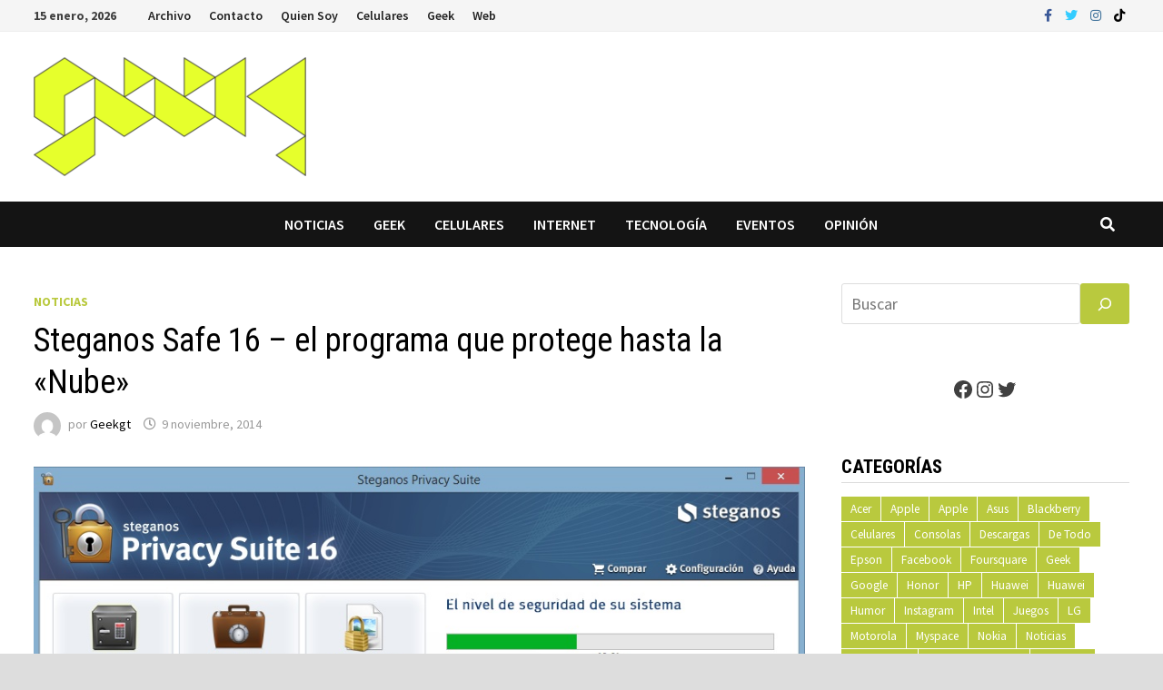

--- FILE ---
content_type: text/html; charset=UTF-8
request_url: https://www.geekgt.com/2014/11/09/steganos-safe-16-el-programa-que-protege-hasta-la-nube/
body_size: 26899
content:
<!doctype html>
<html lang="es">
<head>
	<meta charset="UTF-8">
	<meta name="viewport" content="width=device-width, initial-scale=1">
	<link rel="profile" href="https://gmpg.org/xfn/11">

	<title>Steganos Safe 16 &#8211; el programa que protege hasta la «Nube» &#8211; Geekgt</title>
<meta name='robots' content='max-image-preview:large' />
	<style>img:is([sizes="auto" i], [sizes^="auto," i]) { contain-intrinsic-size: 3000px 1500px }</style>
	<link rel='dns-prefetch' href='//fonts.googleapis.com' />
<link rel="alternate" type="application/rss+xml" title="Geekgt &raquo; Feed" href="https://www.geekgt.com/feed/" />
<link rel="alternate" type="application/rss+xml" title="Geekgt &raquo; Feed de los comentarios" href="https://www.geekgt.com/comments/feed/" />
<link rel="alternate" type="application/rss+xml" title="Geekgt &raquo; Comentario Steganos Safe 16 &#8211; el programa que protege hasta la «Nube» del feed" href="https://www.geekgt.com/2014/11/09/steganos-safe-16-el-programa-que-protege-hasta-la-nube/feed/" />
<script type="text/javascript">
/* <![CDATA[ */
window._wpemojiSettings = {"baseUrl":"https:\/\/s.w.org\/images\/core\/emoji\/15.0.3\/72x72\/","ext":".png","svgUrl":"https:\/\/s.w.org\/images\/core\/emoji\/15.0.3\/svg\/","svgExt":".svg","source":{"concatemoji":"https:\/\/www.geekgt.com\/wp-includes\/js\/wp-emoji-release.min.js?ver=e93973ef2760967f5bde69097e91c8cd"}};
/*! This file is auto-generated */
!function(i,n){var o,s,e;function c(e){try{var t={supportTests:e,timestamp:(new Date).valueOf()};sessionStorage.setItem(o,JSON.stringify(t))}catch(e){}}function p(e,t,n){e.clearRect(0,0,e.canvas.width,e.canvas.height),e.fillText(t,0,0);var t=new Uint32Array(e.getImageData(0,0,e.canvas.width,e.canvas.height).data),r=(e.clearRect(0,0,e.canvas.width,e.canvas.height),e.fillText(n,0,0),new Uint32Array(e.getImageData(0,0,e.canvas.width,e.canvas.height).data));return t.every(function(e,t){return e===r[t]})}function u(e,t,n){switch(t){case"flag":return n(e,"\ud83c\udff3\ufe0f\u200d\u26a7\ufe0f","\ud83c\udff3\ufe0f\u200b\u26a7\ufe0f")?!1:!n(e,"\ud83c\uddfa\ud83c\uddf3","\ud83c\uddfa\u200b\ud83c\uddf3")&&!n(e,"\ud83c\udff4\udb40\udc67\udb40\udc62\udb40\udc65\udb40\udc6e\udb40\udc67\udb40\udc7f","\ud83c\udff4\u200b\udb40\udc67\u200b\udb40\udc62\u200b\udb40\udc65\u200b\udb40\udc6e\u200b\udb40\udc67\u200b\udb40\udc7f");case"emoji":return!n(e,"\ud83d\udc26\u200d\u2b1b","\ud83d\udc26\u200b\u2b1b")}return!1}function f(e,t,n){var r="undefined"!=typeof WorkerGlobalScope&&self instanceof WorkerGlobalScope?new OffscreenCanvas(300,150):i.createElement("canvas"),a=r.getContext("2d",{willReadFrequently:!0}),o=(a.textBaseline="top",a.font="600 32px Arial",{});return e.forEach(function(e){o[e]=t(a,e,n)}),o}function t(e){var t=i.createElement("script");t.src=e,t.defer=!0,i.head.appendChild(t)}"undefined"!=typeof Promise&&(o="wpEmojiSettingsSupports",s=["flag","emoji"],n.supports={everything:!0,everythingExceptFlag:!0},e=new Promise(function(e){i.addEventListener("DOMContentLoaded",e,{once:!0})}),new Promise(function(t){var n=function(){try{var e=JSON.parse(sessionStorage.getItem(o));if("object"==typeof e&&"number"==typeof e.timestamp&&(new Date).valueOf()<e.timestamp+604800&&"object"==typeof e.supportTests)return e.supportTests}catch(e){}return null}();if(!n){if("undefined"!=typeof Worker&&"undefined"!=typeof OffscreenCanvas&&"undefined"!=typeof URL&&URL.createObjectURL&&"undefined"!=typeof Blob)try{var e="postMessage("+f.toString()+"("+[JSON.stringify(s),u.toString(),p.toString()].join(",")+"));",r=new Blob([e],{type:"text/javascript"}),a=new Worker(URL.createObjectURL(r),{name:"wpTestEmojiSupports"});return void(a.onmessage=function(e){c(n=e.data),a.terminate(),t(n)})}catch(e){}c(n=f(s,u,p))}t(n)}).then(function(e){for(var t in e)n.supports[t]=e[t],n.supports.everything=n.supports.everything&&n.supports[t],"flag"!==t&&(n.supports.everythingExceptFlag=n.supports.everythingExceptFlag&&n.supports[t]);n.supports.everythingExceptFlag=n.supports.everythingExceptFlag&&!n.supports.flag,n.DOMReady=!1,n.readyCallback=function(){n.DOMReady=!0}}).then(function(){return e}).then(function(){var e;n.supports.everything||(n.readyCallback(),(e=n.source||{}).concatemoji?t(e.concatemoji):e.wpemoji&&e.twemoji&&(t(e.twemoji),t(e.wpemoji)))}))}((window,document),window._wpemojiSettings);
/* ]]> */
</script>
<style id='wp-emoji-styles-inline-css' type='text/css'>

	img.wp-smiley, img.emoji {
		display: inline !important;
		border: none !important;
		box-shadow: none !important;
		height: 1em !important;
		width: 1em !important;
		margin: 0 0.07em !important;
		vertical-align: -0.1em !important;
		background: none !important;
		padding: 0 !important;
	}
</style>
<link rel='stylesheet' id='wp-block-library-css' href='https://www.geekgt.com/wp-includes/css/dist/block-library/style.min.css?ver=e93973ef2760967f5bde69097e91c8cd' type='text/css' media='all' />
<style id='wp-block-library-theme-inline-css' type='text/css'>
.wp-block-audio :where(figcaption){color:#555;font-size:13px;text-align:center}.is-dark-theme .wp-block-audio :where(figcaption){color:#ffffffa6}.wp-block-audio{margin:0 0 1em}.wp-block-code{border:1px solid #ccc;border-radius:4px;font-family:Menlo,Consolas,monaco,monospace;padding:.8em 1em}.wp-block-embed :where(figcaption){color:#555;font-size:13px;text-align:center}.is-dark-theme .wp-block-embed :where(figcaption){color:#ffffffa6}.wp-block-embed{margin:0 0 1em}.blocks-gallery-caption{color:#555;font-size:13px;text-align:center}.is-dark-theme .blocks-gallery-caption{color:#ffffffa6}:root :where(.wp-block-image figcaption){color:#555;font-size:13px;text-align:center}.is-dark-theme :root :where(.wp-block-image figcaption){color:#ffffffa6}.wp-block-image{margin:0 0 1em}.wp-block-pullquote{border-bottom:4px solid;border-top:4px solid;color:currentColor;margin-bottom:1.75em}.wp-block-pullquote cite,.wp-block-pullquote footer,.wp-block-pullquote__citation{color:currentColor;font-size:.8125em;font-style:normal;text-transform:uppercase}.wp-block-quote{border-left:.25em solid;margin:0 0 1.75em;padding-left:1em}.wp-block-quote cite,.wp-block-quote footer{color:currentColor;font-size:.8125em;font-style:normal;position:relative}.wp-block-quote:where(.has-text-align-right){border-left:none;border-right:.25em solid;padding-left:0;padding-right:1em}.wp-block-quote:where(.has-text-align-center){border:none;padding-left:0}.wp-block-quote.is-large,.wp-block-quote.is-style-large,.wp-block-quote:where(.is-style-plain){border:none}.wp-block-search .wp-block-search__label{font-weight:700}.wp-block-search__button{border:1px solid #ccc;padding:.375em .625em}:where(.wp-block-group.has-background){padding:1.25em 2.375em}.wp-block-separator.has-css-opacity{opacity:.4}.wp-block-separator{border:none;border-bottom:2px solid;margin-left:auto;margin-right:auto}.wp-block-separator.has-alpha-channel-opacity{opacity:1}.wp-block-separator:not(.is-style-wide):not(.is-style-dots){width:100px}.wp-block-separator.has-background:not(.is-style-dots){border-bottom:none;height:1px}.wp-block-separator.has-background:not(.is-style-wide):not(.is-style-dots){height:2px}.wp-block-table{margin:0 0 1em}.wp-block-table td,.wp-block-table th{word-break:normal}.wp-block-table :where(figcaption){color:#555;font-size:13px;text-align:center}.is-dark-theme .wp-block-table :where(figcaption){color:#ffffffa6}.wp-block-video :where(figcaption){color:#555;font-size:13px;text-align:center}.is-dark-theme .wp-block-video :where(figcaption){color:#ffffffa6}.wp-block-video{margin:0 0 1em}:root :where(.wp-block-template-part.has-background){margin-bottom:0;margin-top:0;padding:1.25em 2.375em}
</style>
<style id='classic-theme-styles-inline-css' type='text/css'>
/*! This file is auto-generated */
.wp-block-button__link{color:#fff;background-color:#32373c;border-radius:9999px;box-shadow:none;text-decoration:none;padding:calc(.667em + 2px) calc(1.333em + 2px);font-size:1.125em}.wp-block-file__button{background:#32373c;color:#fff;text-decoration:none}
</style>
<style id='global-styles-inline-css' type='text/css'>
:root{--wp--preset--aspect-ratio--square: 1;--wp--preset--aspect-ratio--4-3: 4/3;--wp--preset--aspect-ratio--3-4: 3/4;--wp--preset--aspect-ratio--3-2: 3/2;--wp--preset--aspect-ratio--2-3: 2/3;--wp--preset--aspect-ratio--16-9: 16/9;--wp--preset--aspect-ratio--9-16: 9/16;--wp--preset--color--black: #000000;--wp--preset--color--cyan-bluish-gray: #abb8c3;--wp--preset--color--white: #ffffff;--wp--preset--color--pale-pink: #f78da7;--wp--preset--color--vivid-red: #cf2e2e;--wp--preset--color--luminous-vivid-orange: #ff6900;--wp--preset--color--luminous-vivid-amber: #fcb900;--wp--preset--color--light-green-cyan: #7bdcb5;--wp--preset--color--vivid-green-cyan: #00d084;--wp--preset--color--pale-cyan-blue: #8ed1fc;--wp--preset--color--vivid-cyan-blue: #0693e3;--wp--preset--color--vivid-purple: #9b51e0;--wp--preset--gradient--vivid-cyan-blue-to-vivid-purple: linear-gradient(135deg,rgba(6,147,227,1) 0%,rgb(155,81,224) 100%);--wp--preset--gradient--light-green-cyan-to-vivid-green-cyan: linear-gradient(135deg,rgb(122,220,180) 0%,rgb(0,208,130) 100%);--wp--preset--gradient--luminous-vivid-amber-to-luminous-vivid-orange: linear-gradient(135deg,rgba(252,185,0,1) 0%,rgba(255,105,0,1) 100%);--wp--preset--gradient--luminous-vivid-orange-to-vivid-red: linear-gradient(135deg,rgba(255,105,0,1) 0%,rgb(207,46,46) 100%);--wp--preset--gradient--very-light-gray-to-cyan-bluish-gray: linear-gradient(135deg,rgb(238,238,238) 0%,rgb(169,184,195) 100%);--wp--preset--gradient--cool-to-warm-spectrum: linear-gradient(135deg,rgb(74,234,220) 0%,rgb(151,120,209) 20%,rgb(207,42,186) 40%,rgb(238,44,130) 60%,rgb(251,105,98) 80%,rgb(254,248,76) 100%);--wp--preset--gradient--blush-light-purple: linear-gradient(135deg,rgb(255,206,236) 0%,rgb(152,150,240) 100%);--wp--preset--gradient--blush-bordeaux: linear-gradient(135deg,rgb(254,205,165) 0%,rgb(254,45,45) 50%,rgb(107,0,62) 100%);--wp--preset--gradient--luminous-dusk: linear-gradient(135deg,rgb(255,203,112) 0%,rgb(199,81,192) 50%,rgb(65,88,208) 100%);--wp--preset--gradient--pale-ocean: linear-gradient(135deg,rgb(255,245,203) 0%,rgb(182,227,212) 50%,rgb(51,167,181) 100%);--wp--preset--gradient--electric-grass: linear-gradient(135deg,rgb(202,248,128) 0%,rgb(113,206,126) 100%);--wp--preset--gradient--midnight: linear-gradient(135deg,rgb(2,3,129) 0%,rgb(40,116,252) 100%);--wp--preset--font-size--small: 13px;--wp--preset--font-size--medium: 20px;--wp--preset--font-size--large: 36px;--wp--preset--font-size--x-large: 42px;--wp--preset--spacing--20: 0.44rem;--wp--preset--spacing--30: 0.67rem;--wp--preset--spacing--40: 1rem;--wp--preset--spacing--50: 1.5rem;--wp--preset--spacing--60: 2.25rem;--wp--preset--spacing--70: 3.38rem;--wp--preset--spacing--80: 5.06rem;--wp--preset--shadow--natural: 6px 6px 9px rgba(0, 0, 0, 0.2);--wp--preset--shadow--deep: 12px 12px 50px rgba(0, 0, 0, 0.4);--wp--preset--shadow--sharp: 6px 6px 0px rgba(0, 0, 0, 0.2);--wp--preset--shadow--outlined: 6px 6px 0px -3px rgba(255, 255, 255, 1), 6px 6px rgba(0, 0, 0, 1);--wp--preset--shadow--crisp: 6px 6px 0px rgba(0, 0, 0, 1);}:where(.is-layout-flex){gap: 0.5em;}:where(.is-layout-grid){gap: 0.5em;}body .is-layout-flex{display: flex;}.is-layout-flex{flex-wrap: wrap;align-items: center;}.is-layout-flex > :is(*, div){margin: 0;}body .is-layout-grid{display: grid;}.is-layout-grid > :is(*, div){margin: 0;}:where(.wp-block-columns.is-layout-flex){gap: 2em;}:where(.wp-block-columns.is-layout-grid){gap: 2em;}:where(.wp-block-post-template.is-layout-flex){gap: 1.25em;}:where(.wp-block-post-template.is-layout-grid){gap: 1.25em;}.has-black-color{color: var(--wp--preset--color--black) !important;}.has-cyan-bluish-gray-color{color: var(--wp--preset--color--cyan-bluish-gray) !important;}.has-white-color{color: var(--wp--preset--color--white) !important;}.has-pale-pink-color{color: var(--wp--preset--color--pale-pink) !important;}.has-vivid-red-color{color: var(--wp--preset--color--vivid-red) !important;}.has-luminous-vivid-orange-color{color: var(--wp--preset--color--luminous-vivid-orange) !important;}.has-luminous-vivid-amber-color{color: var(--wp--preset--color--luminous-vivid-amber) !important;}.has-light-green-cyan-color{color: var(--wp--preset--color--light-green-cyan) !important;}.has-vivid-green-cyan-color{color: var(--wp--preset--color--vivid-green-cyan) !important;}.has-pale-cyan-blue-color{color: var(--wp--preset--color--pale-cyan-blue) !important;}.has-vivid-cyan-blue-color{color: var(--wp--preset--color--vivid-cyan-blue) !important;}.has-vivid-purple-color{color: var(--wp--preset--color--vivid-purple) !important;}.has-black-background-color{background-color: var(--wp--preset--color--black) !important;}.has-cyan-bluish-gray-background-color{background-color: var(--wp--preset--color--cyan-bluish-gray) !important;}.has-white-background-color{background-color: var(--wp--preset--color--white) !important;}.has-pale-pink-background-color{background-color: var(--wp--preset--color--pale-pink) !important;}.has-vivid-red-background-color{background-color: var(--wp--preset--color--vivid-red) !important;}.has-luminous-vivid-orange-background-color{background-color: var(--wp--preset--color--luminous-vivid-orange) !important;}.has-luminous-vivid-amber-background-color{background-color: var(--wp--preset--color--luminous-vivid-amber) !important;}.has-light-green-cyan-background-color{background-color: var(--wp--preset--color--light-green-cyan) !important;}.has-vivid-green-cyan-background-color{background-color: var(--wp--preset--color--vivid-green-cyan) !important;}.has-pale-cyan-blue-background-color{background-color: var(--wp--preset--color--pale-cyan-blue) !important;}.has-vivid-cyan-blue-background-color{background-color: var(--wp--preset--color--vivid-cyan-blue) !important;}.has-vivid-purple-background-color{background-color: var(--wp--preset--color--vivid-purple) !important;}.has-black-border-color{border-color: var(--wp--preset--color--black) !important;}.has-cyan-bluish-gray-border-color{border-color: var(--wp--preset--color--cyan-bluish-gray) !important;}.has-white-border-color{border-color: var(--wp--preset--color--white) !important;}.has-pale-pink-border-color{border-color: var(--wp--preset--color--pale-pink) !important;}.has-vivid-red-border-color{border-color: var(--wp--preset--color--vivid-red) !important;}.has-luminous-vivid-orange-border-color{border-color: var(--wp--preset--color--luminous-vivid-orange) !important;}.has-luminous-vivid-amber-border-color{border-color: var(--wp--preset--color--luminous-vivid-amber) !important;}.has-light-green-cyan-border-color{border-color: var(--wp--preset--color--light-green-cyan) !important;}.has-vivid-green-cyan-border-color{border-color: var(--wp--preset--color--vivid-green-cyan) !important;}.has-pale-cyan-blue-border-color{border-color: var(--wp--preset--color--pale-cyan-blue) !important;}.has-vivid-cyan-blue-border-color{border-color: var(--wp--preset--color--vivid-cyan-blue) !important;}.has-vivid-purple-border-color{border-color: var(--wp--preset--color--vivid-purple) !important;}.has-vivid-cyan-blue-to-vivid-purple-gradient-background{background: var(--wp--preset--gradient--vivid-cyan-blue-to-vivid-purple) !important;}.has-light-green-cyan-to-vivid-green-cyan-gradient-background{background: var(--wp--preset--gradient--light-green-cyan-to-vivid-green-cyan) !important;}.has-luminous-vivid-amber-to-luminous-vivid-orange-gradient-background{background: var(--wp--preset--gradient--luminous-vivid-amber-to-luminous-vivid-orange) !important;}.has-luminous-vivid-orange-to-vivid-red-gradient-background{background: var(--wp--preset--gradient--luminous-vivid-orange-to-vivid-red) !important;}.has-very-light-gray-to-cyan-bluish-gray-gradient-background{background: var(--wp--preset--gradient--very-light-gray-to-cyan-bluish-gray) !important;}.has-cool-to-warm-spectrum-gradient-background{background: var(--wp--preset--gradient--cool-to-warm-spectrum) !important;}.has-blush-light-purple-gradient-background{background: var(--wp--preset--gradient--blush-light-purple) !important;}.has-blush-bordeaux-gradient-background{background: var(--wp--preset--gradient--blush-bordeaux) !important;}.has-luminous-dusk-gradient-background{background: var(--wp--preset--gradient--luminous-dusk) !important;}.has-pale-ocean-gradient-background{background: var(--wp--preset--gradient--pale-ocean) !important;}.has-electric-grass-gradient-background{background: var(--wp--preset--gradient--electric-grass) !important;}.has-midnight-gradient-background{background: var(--wp--preset--gradient--midnight) !important;}.has-small-font-size{font-size: var(--wp--preset--font-size--small) !important;}.has-medium-font-size{font-size: var(--wp--preset--font-size--medium) !important;}.has-large-font-size{font-size: var(--wp--preset--font-size--large) !important;}.has-x-large-font-size{font-size: var(--wp--preset--font-size--x-large) !important;}
:where(.wp-block-post-template.is-layout-flex){gap: 1.25em;}:where(.wp-block-post-template.is-layout-grid){gap: 1.25em;}
:where(.wp-block-columns.is-layout-flex){gap: 2em;}:where(.wp-block-columns.is-layout-grid){gap: 2em;}
:root :where(.wp-block-pullquote){font-size: 1.5em;line-height: 1.6;}
</style>
<link rel='stylesheet' id='contact-form-7-css' href='https://www.geekgt.com/wp-content/plugins/contact-form-7/includes/css/styles.css?ver=6.0.6' type='text/css' media='all' />
<link rel='stylesheet' id='dashicons-css' href='https://www.geekgt.com/wp-includes/css/dashicons.min.css?ver=e93973ef2760967f5bde69097e91c8cd' type='text/css' media='all' />
<link rel='stylesheet' id='everest-forms-general-css' href='https://www.geekgt.com/wp-content/plugins/everest-forms/assets/css/everest-forms.css?ver=3.2.2' type='text/css' media='all' />
<link rel='stylesheet' id='jquery-intl-tel-input-css' href='https://www.geekgt.com/wp-content/plugins/everest-forms/assets/css/intlTelInput.css?ver=3.2.2' type='text/css' media='all' />
<link rel='stylesheet' id='font-awesome-css' href='https://www.geekgt.com/wp-content/themes/bam/assets/fonts/css/all.min.css?ver=5.15.4' type='text/css' media='all' />
<link rel='stylesheet' id='bam-style-css' href='https://www.geekgt.com/wp-content/themes/bam/style.css?ver=1.3.3' type='text/css' media='all' />
<link crossorigin="anonymous" rel='stylesheet' id='bam-google-fonts-css' href='https://fonts.googleapis.com/css?family=Source+Sans+Pro%3A100%2C200%2C300%2C400%2C500%2C600%2C700%2C800%2C900%2C100i%2C200i%2C300i%2C400i%2C500i%2C600i%2C700i%2C800i%2C900i|Roboto+Condensed%3A100%2C200%2C300%2C400%2C500%2C600%2C700%2C800%2C900%2C100i%2C200i%2C300i%2C400i%2C500i%2C600i%2C700i%2C800i%2C900i%26subset%3Dlatin' type='text/css' media='all' />
<style id='akismet-widget-style-inline-css' type='text/css'>

			.a-stats {
				--akismet-color-mid-green: #357b49;
				--akismet-color-white: #fff;
				--akismet-color-light-grey: #f6f7f7;

				max-width: 350px;
				width: auto;
			}

			.a-stats * {
				all: unset;
				box-sizing: border-box;
			}

			.a-stats strong {
				font-weight: 600;
			}

			.a-stats a.a-stats__link,
			.a-stats a.a-stats__link:visited,
			.a-stats a.a-stats__link:active {
				background: var(--akismet-color-mid-green);
				border: none;
				box-shadow: none;
				border-radius: 8px;
				color: var(--akismet-color-white);
				cursor: pointer;
				display: block;
				font-family: -apple-system, BlinkMacSystemFont, 'Segoe UI', 'Roboto', 'Oxygen-Sans', 'Ubuntu', 'Cantarell', 'Helvetica Neue', sans-serif;
				font-weight: 500;
				padding: 12px;
				text-align: center;
				text-decoration: none;
				transition: all 0.2s ease;
			}

			/* Extra specificity to deal with TwentyTwentyOne focus style */
			.widget .a-stats a.a-stats__link:focus {
				background: var(--akismet-color-mid-green);
				color: var(--akismet-color-white);
				text-decoration: none;
			}

			.a-stats a.a-stats__link:hover {
				filter: brightness(110%);
				box-shadow: 0 4px 12px rgba(0, 0, 0, 0.06), 0 0 2px rgba(0, 0, 0, 0.16);
			}

			.a-stats .count {
				color: var(--akismet-color-white);
				display: block;
				font-size: 1.5em;
				line-height: 1.4;
				padding: 0 13px;
				white-space: nowrap;
			}
		
</style>
<link rel="https://api.w.org/" href="https://www.geekgt.com/wp-json/" /><link rel="alternate" title="JSON" type="application/json" href="https://www.geekgt.com/wp-json/wp/v2/posts/10389" /><link rel="EditURI" type="application/rsd+xml" title="RSD" href="https://www.geekgt.com/xmlrpc.php?rsd" />
<link rel="canonical" href="https://www.geekgt.com/2014/11/09/steganos-safe-16-el-programa-que-protege-hasta-la-nube/" />
<link rel="alternate" title="oEmbed (JSON)" type="application/json+oembed" href="https://www.geekgt.com/wp-json/oembed/1.0/embed?url=https%3A%2F%2Fwww.geekgt.com%2F2014%2F11%2F09%2Fsteganos-safe-16-el-programa-que-protege-hasta-la-nube%2F" />
<link rel="alternate" title="oEmbed (XML)" type="text/xml+oembed" href="https://www.geekgt.com/wp-json/oembed/1.0/embed?url=https%3A%2F%2Fwww.geekgt.com%2F2014%2F11%2F09%2Fsteganos-safe-16-el-programa-que-protege-hasta-la-nube%2F&#038;format=xml" />
<link rel="pingback" href="https://www.geekgt.com/xmlrpc.php"><style type="text/css">.recentcomments a{display:inline !important;padding:0 !important;margin:0 !important;}</style>		<style type="text/css">
					.site-title,
			.site-description {
				position: absolute;
				clip: rect(1px, 1px, 1px, 1px);
				display: none;
			}
				</style>
		<link rel="amphtml" href="https://www.geekgt.com/2014/11/09/steganos-safe-16-el-programa-que-protege-hasta-la-nube/amp/"><link rel="icon" href="https://www.geekgt.com/wp-content/uploads/2022/08/img_0288-100x100.jpg" sizes="32x32" />
<link rel="icon" href="https://www.geekgt.com/wp-content/uploads/2022/08/img_0288-e1673329456742-300x300.jpg" sizes="192x192" />
<link rel="apple-touch-icon" href="https://www.geekgt.com/wp-content/uploads/2022/08/img_0288-e1673329456742-300x300.jpg" />
<meta name="msapplication-TileImage" content="https://www.geekgt.com/wp-content/uploads/2022/08/img_0288-e1673329456742-300x300.jpg" />

		<style type="text/css" id="theme-custom-css">
			/* Color CSS */
                
                    blockquote {
                        border-left: 4px solid #b9c93e;
                    }

                    button,
                    input[type="button"],
                    input[type="reset"],
                    input[type="submit"] {
                        background: #b9c93e;
                    }

                    .wp-block-search .wp-block-search__button {
                        background: #b9c93e;
                    }

                    .bam-readmore {
                        background: #b9c93e;
                    }

                    .site-title a, .site-description {
                        color: #b9c93e;
                    }

                    .site-header.default-style .main-navigation ul li a:hover {
                        color: #b9c93e;
                    }

                    .site-header.default-style .main-navigation ul ul li a:hover {
                        background: #b9c93e;
                    }

                    .site-header.default-style .main-navigation .current_page_item > a,
                    .site-header.default-style .main-navigation .current-menu-item > a,
                    .site-header.default-style .main-navigation .current_page_ancestor > a,
                    .site-header.default-style .main-navigation .current-menu-ancestor > a {
                        color: #b9c93e;
                    }

                    .site-header.horizontal-style .main-navigation ul li a:hover {
                        color: #b9c93e;
                    }

                    .site-header.horizontal-style .main-navigation ul ul li a:hover {
                        background: #b9c93e;
                    }

                    .site-header.horizontal-style .main-navigation .current_page_item > a,
                    .site-header.horizontal-style .main-navigation .current-menu-item > a,
                    .site-header.horizontal-style .main-navigation .current_page_ancestor > a,
                    .site-header.horizontal-style .main-navigation .current-menu-ancestor > a {
                        color: #b9c93e;
                    }

                    .posts-navigation .nav-previous a:hover,
                    .posts-navigation .nav-next a:hover {
                        color: #b9c93e;
                    }

                    .post-navigation .nav-previous .post-title:hover,
                    .post-navigation .nav-next .post-title:hover {
                        color: #b9c93e;
                    }

                    .pagination .page-numbers.current {
                        background: #b9c93e;
                        border: 1px solid #b9c93e;
                        color: #ffffff;
                    }
                      
                    .pagination a.page-numbers:hover {
                        background: #b9c93e;
                        border: 1px solid #b9c93e;
                    }

                    .widget a:hover,
                    .widget ul li a:hover {
                        color: #b9c93e;
                    }

                    li.bm-tab.th-ui-state-active a {
                        border-bottom: 1px solid #b9c93e;
                    }

                    .footer-widget-area .widget a:hover {
                        color: #b9c93e;
                    }

                    .bms-title a:hover {
                        color: #b9c93e;
                    }

                    .bam-entry .entry-title a:hover {
                        color: #b9c93e;
                    }

                    .related-post-meta a:hover,
                    .entry-meta a:hover {
                        color: #b9c93e;
                    }

                    .related-post-meta .byline a:hover,
                    .entry-meta .byline a:hover {
                        color: #b9c93e;
                    }

                    .cat-links a {
                        color: #b9c93e;
                    }

                    .tags-links a:hover {
                        background: #b9c93e;
                    }

                    .related-post-title a:hover {
                        color: #b9c93e;
                    }

                    .author-posts-link:hover {
                        color: #b9c93e;
                    }

                    .comment-author a {
                        color: #b9c93e;
                    }

                    .comment-metadata a:hover,
                    .comment-metadata a:focus,
                    .pingback .comment-edit-link:hover,
                    .pingback .comment-edit-link:focus {
                        color: #b9c93e;
                    }

                    .comment-reply-link:hover,
                    .comment-reply-link:focus {
                        background: #b9c93e;
                    }

                    .comment-notes a:hover,
                    .comment-awaiting-moderation a:hover,
                    .logged-in-as a:hover,
                    .form-allowed-tags a:hover {
                        color: #b9c93e;
                    }

                    .required {
                        color: #b9c93e;
                    }

                    .comment-reply-title small a:before {
                        color: #b9c93e;
                    }

                    .wp-block-quote {
                        border-left: 4px solid #b9c93e;
                    }

                    .wp-block-quote[style*="text-align:right"], .wp-block-quote[style*="text-align: right"] {
                        border-right: 4px solid #b9c93e;
                    }

                    .site-info a:hover {
                        color: #b9c93e;
                    }

                    #bam-tags a, .widget_tag_cloud .tagcloud a {
                        background: #b9c93e;
                    }

                
                    .page-content a:hover,
                    .entry-content a:hover {
                        color: #00aeef;
                    }
                
                    body.boxed-layout.custom-background,
                    body.boxed-layout {
                        background-color: #dddddd;
                    }
                
                    body.boxed-layout.custom-background.separate-containers,
                    body.boxed-layout.separate-containers {
                        background-color: #dddddd;
                    }
                
                    body.wide-layout.custom-background.separate-containers,
                    body.wide-layout.separate-containers {
                        background-color: #eeeeee;
                    }		</style>

	</head>

<body data-rsssl=1 class="post-template-default single single-post postid-10389 single-format-standard wp-custom-logo wp-embed-responsive everest-forms-no-js boxed-layout right-sidebar one-container">



<div id="page" class="site">
	<a class="skip-link screen-reader-text" href="#content">Saltar al contenido</a>

	
<div id="topbar" class="bam-topbar clearfix">

    <div class="container">

                    <span class="bam-date">15 enero, 2026</span>
        
            <div id="top-navigation" class="top-navigation">
        <div class="menu-top-3-container"><ul id="top-menu" class="menu"><li id="menu-item-10601" class="menu-item menu-item-type-post_type menu-item-object-page menu-item-10601"><a href="https://www.geekgt.com/archivo/">Archivo</a></li>
<li id="menu-item-10602" class="menu-item menu-item-type-post_type menu-item-object-page menu-item-10602"><a href="https://www.geekgt.com/contacto/">Contacto</a></li>
<li id="menu-item-10603" class="menu-item menu-item-type-post_type menu-item-object-page menu-item-10603"><a href="https://www.geekgt.com/informacion/">Quien Soy</a></li>
<li id="menu-item-13356" class="menu-item menu-item-type-taxonomy menu-item-object-category menu-item-13356"><a href="https://www.geekgt.com/category/celulares/">Celulares</a></li>
<li id="menu-item-13357" class="menu-item menu-item-type-taxonomy menu-item-object-category menu-item-13357"><a href="https://www.geekgt.com/category/geek/">Geek</a></li>
<li id="menu-item-13358" class="menu-item menu-item-type-taxonomy menu-item-object-category menu-item-13358"><a href="https://www.geekgt.com/category/web-2/">Web</a></li>
</ul></div>					
    </div>		

        
<div class="bam-topbar-social colored">

    
        
                    <span class="bam-social-icon">
                                    <a href="http://www.facebook.com/geekgt" class="bam-social-link facebook" target="_blank" title="Facebook">
                        <i class="fab fa-facebook-f"></i>
                    </a>
                            </span>
                
    
        
                
    
        
                    <span class="bam-social-icon">
                                    <a href="http://www.x.com/geekgt" class="bam-social-link twitter" target="_blank" title="Twitter">
                        <i class="fab fa-twitter"></i>
                    </a>
                            </span>
                
    
        
                
    
        
                    <span class="bam-social-icon">
                                    <a href="http://www.instagram.com/geekgt" class="bam-social-link instagram" target="_blank" title="Instagram">
                        <i class="fab fa-instagram"></i>
                    </a>
                            </span>
                
    
        
                
    
        
                
    
        
                
    
        
                
    
        
                
    
        
                
    
        
                
    
        
                
    
        
                
    
        
                
    
        
                
    
        
                
    
        
                
    
        
                    <span class="bam-social-icon">
                                    <a href="http://www.tiktok.com/geekgt" class="bam-social-link tiktok" target="_blank" title="Tiktok">
                        <i class="fab fa-tiktok"></i>
                    </a>
                            </span>
                
    
        
                
    
        
                
    
        
                
    
        
                
    
</div><!-- .bam-social-media -->
    </div>

</div>
	


<header id="masthead" class="site-header default-style">

    
    

<div id="site-header-inner" class="clearfix container left-logo">

    <div class="site-branding">
    <div class="site-branding-inner">

                    <div class="site-logo-image"><a href="https://www.geekgt.com/" class="custom-logo-link" rel="home"><img width="300" height="131" src="https://www.geekgt.com/wp-content/uploads/2023/01/Geekgt-e1673328549129.png" class="custom-logo" alt="Geekgt" decoding="async" /></a></div>
        
        <div class="site-branding-text">
                            <p class="site-title"><a href="https://www.geekgt.com/" rel="home">Geekgt</a></p>
                                <p class="site-description">Tecnología e Internet</p>
                    </div><!-- .site-branding-text -->

    </div><!-- .site-branding-inner -->
</div><!-- .site-branding -->
        
</div><!-- #site-header-inner -->



<nav id="site-navigation" class="main-navigation">

    <div id="site-navigation-inner" class="container align-center show-search">
        
        <div class="menu-down-container"><ul id="primary-menu" class="menu"><li id="menu-item-13900" class="menu-item menu-item-type-taxonomy menu-item-object-post_tag menu-item-13900"><a href="https://www.geekgt.com/tag/noticias/">Noticias</a></li>
<li id="menu-item-13901" class="menu-item menu-item-type-taxonomy menu-item-object-post_tag menu-item-13901"><a href="https://www.geekgt.com/tag/geek/">Geek</a></li>
<li id="menu-item-13902" class="menu-item menu-item-type-taxonomy menu-item-object-post_tag menu-item-13902"><a href="https://www.geekgt.com/tag/celulares/">Celulares</a></li>
<li id="menu-item-13903" class="menu-item menu-item-type-taxonomy menu-item-object-post_tag menu-item-13903"><a href="https://www.geekgt.com/tag/internet/">Internet</a></li>
<li id="menu-item-13904" class="menu-item menu-item-type-taxonomy menu-item-object-post_tag menu-item-13904"><a href="https://www.geekgt.com/tag/tecnologia/">Tecnología</a></li>
<li id="menu-item-13905" class="menu-item menu-item-type-taxonomy menu-item-object-post_tag menu-item-13905"><a href="https://www.geekgt.com/tag/eventos/">Eventos</a></li>
<li id="menu-item-13906" class="menu-item menu-item-type-taxonomy menu-item-object-post_tag menu-item-13906"><a href="https://www.geekgt.com/tag/opinion/">Opinión</a></li>
</ul></div><div class="bam-search-button-icon">
    <i class="fas fa-search" aria-hidden="true"></i>
</div>
<div class="bam-search-box-container">
    <div class="bam-search-box">
        <form role="search" method="get" class="search-form" action="https://www.geekgt.com/">
				<label>
					<span class="screen-reader-text">Buscar:</span>
					<input type="search" class="search-field" placeholder="Buscar &hellip;" value="" name="s" />
				</label>
				<input type="submit" class="search-submit" value="Buscar" />
			</form>    </div><!-- th-search-box -->
</div><!-- .th-search-box-container -->

        <button class="menu-toggle" aria-controls="primary-menu" aria-expanded="false" data-toggle-target=".mobile-navigation"><i class="fas fa-bars"></i>Menú</button>
        
    </div><!-- .container -->
    
</nav><!-- #site-navigation -->
<div class="mobile-dropdown">
    <nav class="mobile-navigation">
        <div class="menu-down-container"><ul id="primary-menu-mobile" class="menu"><li class="menu-item menu-item-type-taxonomy menu-item-object-post_tag menu-item-13900"><a href="https://www.geekgt.com/tag/noticias/">Noticias</a></li>
<li class="menu-item menu-item-type-taxonomy menu-item-object-post_tag menu-item-13901"><a href="https://www.geekgt.com/tag/geek/">Geek</a></li>
<li class="menu-item menu-item-type-taxonomy menu-item-object-post_tag menu-item-13902"><a href="https://www.geekgt.com/tag/celulares/">Celulares</a></li>
<li class="menu-item menu-item-type-taxonomy menu-item-object-post_tag menu-item-13903"><a href="https://www.geekgt.com/tag/internet/">Internet</a></li>
<li class="menu-item menu-item-type-taxonomy menu-item-object-post_tag menu-item-13904"><a href="https://www.geekgt.com/tag/tecnologia/">Tecnología</a></li>
<li class="menu-item menu-item-type-taxonomy menu-item-object-post_tag menu-item-13905"><a href="https://www.geekgt.com/tag/eventos/">Eventos</a></li>
<li class="menu-item menu-item-type-taxonomy menu-item-object-post_tag menu-item-13906"><a href="https://www.geekgt.com/tag/opinion/">Opinión</a></li>
</ul></div>    </nav>
</div>

    
         
</header><!-- #masthead -->


	
	<div id="content" class="site-content">
		<div class="container">

	
	<div id="primary" class="content-area">

		
		<main id="main" class="site-main">

			
			
<article id="post-10389" class="bam-single-post post-10389 post type-post status-publish format-standard has-post-thumbnail hentry category-noticias tag-descargas tag-noticias tag-nube tag-programas">

	<div class="bam-breadcrumb-wrap"></div>
	<div class="category-list">
		<span class="cat-links"><a href="https://www.geekgt.com/category/noticias/" rel="category tag">Noticias</a></span>	</div><!-- .category-list -->

	<header class="entry-header">
		<h1 class="entry-title">Steganos Safe 16 &#8211; el programa que protege hasta la «Nube»</h1>			<div class="entry-meta">
				<span class="byline"> <img class="author-photo" alt="Geekgt" src="https://secure.gravatar.com/avatar/783ad87180d17fc4c5a8506a014213f4?s=96&#038;d=mm&#038;r=g" />por <span class="author vcard"><a class="url fn n" href="https://www.geekgt.com/author/geekgt/">Geekgt</a></span></span><span class="posted-on"><i class="far fa-clock"></i><a href="https://www.geekgt.com/2014/11/09/steganos-safe-16-el-programa-que-protege-hasta-la-nube/" rel="bookmark"><time class="entry-date published updated" datetime="2014-11-09T23:07:53-06:00">9 noviembre, 2014</time></a></span>			</div><!-- .entry-meta -->
			</header><!-- .entry-header -->

	
					<div class="post-thumbnail">
					<img width="929" height="485" src="https://www.geekgt.com/wp-content/uploads/2014/11/Steganos-Safe-16-.jpg" class="attachment-bam-large size-bam-large wp-post-image" alt="Steganos Safe 16" decoding="async" fetchpriority="high" srcset="https://www.geekgt.com/wp-content/uploads/2014/11/Steganos-Safe-16-.jpg 929w, https://www.geekgt.com/wp-content/uploads/2014/11/Steganos-Safe-16--300x156.jpg 300w" sizes="(max-width: 929px) 100vw, 929px" />				</div><!-- .post-thumbnail -->
			
		
	
	<div class="entry-content">
		<div title="Page 1">
<p>Tras el escándalo de las <strong>fotos de desnudos hackeadas</strong> que ha llevado a la exposición pública de numerosas imágenes de celebridades estadounidenses, gran cantidad de usuarios en todo el mundo se preguntarán si sus <strong>datos guardados en la nube</strong> están realmente seguros. Con el objetivo de facilitar la tranquilidad de los usuarios y minimizar el riesgo de robo de datos, <strong>Steganos,</strong> la marca alemana de productos para la seguridad digital, lanza al mercado <strong>Steganos Safe 16.</strong></p>
<p><img decoding="async" src="https://www.geekgt.com/wp-content/uploads/2014/11/Steganos-Safe-16-.jpg" alt="Steganos Safe 16" width="929" height="485" class="aligncenter size-full wp-image-10391" srcset="https://www.geekgt.com/wp-content/uploads/2014/11/Steganos-Safe-16-.jpg 929w, https://www.geekgt.com/wp-content/uploads/2014/11/Steganos-Safe-16--300x156.jpg 300w" sizes="(max-width: 929px) 100vw, 929px" /></p>
<p>El programa, diseñado para crear cajas fuertes virtuales, ahora también protege fotos y otros documentos privados en Dropbox, Microsoft OneDrive y Google Drive con encriptación muy fuerte (AES-XEX de 384 bits). Hackers, agencias de inteligencia o rastreadores de archivos no tendrán ninguna posibilidad de acceder a tus archivos privados.</p>
<p>[testimonial name=»Gabriel Yoran» site=»CEO de Steganos Software GmbH»] Toda la información es cifrada automáticamente antes incluso de transmitirse al almacenamiento virtual en la nube; el resultado de la encriptación logra que los proveedores de servicios de Cloud como Dropbox, Microsoft OneDrive y Google Drive no tengan ningún conocimiento ni puedan acceder de ningún modo a los datos encriptados  [/testimonial]</p>
<p><span style="line-height: 1.5em;">Steganos Safe 16 se comporta como una carpeta normal de Windows y puede utilizarse desde cualquier aplicación. Luego, esta carpeta desaparece con tan solo pulsar un botón y la información solo es accesible de nuevo con la contraseña correcta. Las cajas fuertes pueden instalarse también en una red doméstica, lo que permite a varios usuarios autorizados acceder a la información cifrada de forma simultánea.</span></p>
</div>
<div title="Page 2">
<p>Steganos Safe 16 proporciona a todos los usuarios, sin necesidad de conocimientos específicos, una herramienta de encriptación de alta seguridad con garantía de protección alemana. El precio de este programa es de  29,95 EUR / 39.95 USD, pero lo pueden utilizar de forma completa por 30 días.</p>
<p>Más información en <strong><a href=" http://segurisoft.es/steganos-safe/" title="Steganos Safe 16">Steganos Safe 16</a></strong></p>
<p>&nbsp;</p>
</div>
	</div><!-- .entry-content -->

	
	<footer class="entry-footer">
		<div class="tags-links"><span class="bam-tags-title">Etiquetado</span><a href="https://www.geekgt.com/tag/descargas/" rel="tag">Descargas</a><a href="https://www.geekgt.com/tag/noticias/" rel="tag">Noticias</a><a href="https://www.geekgt.com/tag/nube/" rel="tag">Nube</a><a href="https://www.geekgt.com/tag/programas/" rel="tag">Programas</a></div>	</footer><!-- .entry-footer -->

	
</article><!-- #post-10389 -->
	<nav class="navigation post-navigation" aria-label="Entradas">
		<h2 class="screen-reader-text">Navegación de entradas</h2>
		<div class="nav-links"><div class="nav-previous"><a href="https://www.geekgt.com/2014/11/09/el-internet-4g-lte-de-tigo-llegara-hasta-el-proximo-ano/" rel="prev"><span class="meta-nav" aria-hidden="true">Entrada anterior</span> <span class="screen-reader-text">Entrada anterior:</span> <br/><span class="post-title">El Internet 4G LTE de Tigo llegará hasta el próximo año</span></a></div><div class="nav-next"><a href="https://www.geekgt.com/2014/11/10/uber-estara-pronto-disponible-en-guatemala/" rel="next"><span class="meta-nav" aria-hidden="true">Entrada siguiente</span> <span class="screen-reader-text">Entrada siguiente:</span> <br/><span class="post-title">Uber estará pronto disponible en Guatemala</span></a></div></div>
	</nav><div class="bam-authorbox clearfix">

    <div class="bam-author-img">
        <img alt='' src='https://secure.gravatar.com/avatar/783ad87180d17fc4c5a8506a014213f4?s=100&#038;d=mm&#038;r=g' srcset='https://secure.gravatar.com/avatar/783ad87180d17fc4c5a8506a014213f4?s=200&#038;d=mm&#038;r=g 2x' class='avatar avatar-100 photo' height='100' width='100' decoding='async'/>    </div>

    <div class="bam-author-content">
        <h4 class="author-name">Geekgt</h4>
        <p class="author-description">Una comunidad de Geeks que disfrutan de internet, la ciencia, tecnología, videojuegos, gadgets, memes y cuanta cosa loca se ponga frente a ellos</p>
        <a class="author-posts-link" href="https://www.geekgt.com/author/geekgt/" title="Geekgt">
            Ver todas las entradas de Geekgt &rarr;        </a>
    </div>

</div>


<div class="bam-related-posts clearfix">

    <h3 class="related-section-title">Puede que también te guste</h3>

    <div class="related-posts-wrap">
                    <div class="related-post">
                <div class="related-post-thumbnail">
                    <a href="https://www.geekgt.com/2012/07/25/coleccion-de-ebooks-para-desarrolladores-o-programadores/">
                        <img width="351" height="265" src="https://www.geekgt.com/wp-content/uploads/2012/07/IT-eBooks.jpg" class="attachment-bam-thumb size-bam-thumb wp-post-image" alt="libros electrónicos para desarrolladores y programadores" decoding="async" loading="lazy" srcset="https://www.geekgt.com/wp-content/uploads/2012/07/IT-eBooks.jpg 600w, https://www.geekgt.com/wp-content/uploads/2012/07/IT-eBooks-300x226.jpg 300w" sizes="auto, (max-width: 351px) 100vw, 351px" />                    </a>
                </div><!-- .related-post-thumbnail -->
                <h3 class="related-post-title">
                    <a href="https://www.geekgt.com/2012/07/25/coleccion-de-ebooks-para-desarrolladores-o-programadores/" rel="bookmark" title="Colección de eBooks para desarrolladores o programadores">
                        Colección de eBooks para desarrolladores o programadores                    </a>
                </h3><!-- .related-post-title -->
                <div class="related-post-meta"><span class="posted-on"><i class="far fa-clock"></i><a href="https://www.geekgt.com/2012/07/25/coleccion-de-ebooks-para-desarrolladores-o-programadores/" rel="bookmark"><time class="entry-date published sm-hu" datetime="2012-07-25T10:00:12-06:00">25 julio, 2012</time><time class="updated" datetime="2012-07-25T00:18:27-06:00">25 julio, 2012</time></a></span></div>
            </div><!-- .related-post -->
                    <div class="related-post">
                <div class="related-post-thumbnail">
                    <a href="https://www.geekgt.com/2009/03/14/feliz-dia-del-pi-%cf%80/">
                                            </a>
                </div><!-- .related-post-thumbnail -->
                <h3 class="related-post-title">
                    <a href="https://www.geekgt.com/2009/03/14/feliz-dia-del-pi-%cf%80/" rel="bookmark" title="Feliz Dia del Pi π">
                        Feliz Dia del Pi π                    </a>
                </h3><!-- .related-post-title -->
                <div class="related-post-meta"><span class="posted-on"><i class="far fa-clock"></i><a href="https://www.geekgt.com/2009/03/14/feliz-dia-del-pi-%cf%80/" rel="bookmark"><time class="entry-date published updated" datetime="2009-03-14T22:43:00-06:00">14 marzo, 2009</time></a></span></div>
            </div><!-- .related-post -->
                    <div class="related-post">
                <div class="related-post-thumbnail">
                    <a href="https://www.geekgt.com/2009/12/11/sheldon-cooper-se-convertira-en-papa-de-leonard/">
                        <img width="397" height="265" src="https://www.geekgt.com/wp-content/uploads/2012/06/TheBigBang_thumb.jpg" class="attachment-bam-thumb size-bam-thumb wp-post-image" alt="" decoding="async" loading="lazy" srcset="https://www.geekgt.com/wp-content/uploads/2012/06/TheBigBang_thumb.jpg 517w, https://www.geekgt.com/wp-content/uploads/2012/06/TheBigBang_thumb-300x200.jpg 300w" sizes="auto, (max-width: 397px) 100vw, 397px" />                    </a>
                </div><!-- .related-post-thumbnail -->
                <h3 class="related-post-title">
                    <a href="https://www.geekgt.com/2009/12/11/sheldon-cooper-se-convertira-en-papa-de-leonard/" rel="bookmark" title="-Spoiler- Sheldon Cooper se convertirá en padre de Leonard">
                        -Spoiler- Sheldon Cooper se convertirá en padre de Leonard                    </a>
                </h3><!-- .related-post-title -->
                <div class="related-post-meta"><span class="posted-on"><i class="far fa-clock"></i><a href="https://www.geekgt.com/2009/12/11/sheldon-cooper-se-convertira-en-papa-de-leonard/" rel="bookmark"><time class="entry-date published updated" datetime="2009-12-11T10:30:21-06:00">11 diciembre, 2009</time></a></span></div>
            </div><!-- .related-post -->
            </div><!-- .related-post-wrap-->

</div><!-- .related-posts -->


<div id="disqus_thread"></div>

			
		</main><!-- #main -->

		
	</div><!-- #primary -->

	


<aside id="secondary" class="widget-area">

	
	<section id="block-3" class="widget widget_block widget_search"><form role="search" method="get" action="https://www.geekgt.com/" class="wp-block-search__button-inside wp-block-search__icon-button wp-block-search"    ><label class="wp-block-search__label screen-reader-text" for="wp-block-search__input-1" >Buscar</label><div class="wp-block-search__inside-wrapper " ><input class="wp-block-search__input" id="wp-block-search__input-1" placeholder="Buscar" value="" type="search" name="s" required /><button aria-label="Buscar" class="wp-block-search__button has-icon wp-element-button" type="submit" ><svg class="search-icon" viewBox="0 0 24 24" width="24" height="24">
					<path d="M13 5c-3.3 0-6 2.7-6 6 0 1.4.5 2.7 1.3 3.7l-3.8 3.8 1.1 1.1 3.8-3.8c1 .8 2.3 1.3 3.7 1.3 3.3 0 6-2.7 6-6S16.3 5 13 5zm0 10.5c-2.5 0-4.5-2-4.5-4.5s2-4.5 4.5-4.5 4.5 2 4.5 4.5-2 4.5-4.5 4.5z"></path>
				</svg></button></div></form></section><section id="block-9" class="widget widget_block">
<ul class="wp-block-social-links is-style-pill-shape is-horizontal is-content-justification-center is-nowrap is-layout-flex wp-container-core-social-links-is-layout-1 wp-block-social-links-is-layout-flex"><li class="wp-social-link wp-social-link-facebook  wp-block-social-link"><a href="https://www.facebook.com/geekgt" class="wp-block-social-link-anchor"><svg width="24" height="24" viewBox="0 0 24 24" version="1.1" xmlns="http://www.w3.org/2000/svg" aria-hidden="true" focusable="false"><path d="M12 2C6.5 2 2 6.5 2 12c0 5 3.7 9.1 8.4 9.9v-7H7.9V12h2.5V9.8c0-2.5 1.5-3.9 3.8-3.9 1.1 0 2.2.2 2.2.2v2.5h-1.3c-1.2 0-1.6.8-1.6 1.6V12h2.8l-.4 2.9h-2.3v7C18.3 21.1 22 17 22 12c0-5.5-4.5-10-10-10z"></path></svg><span class="wp-block-social-link-label screen-reader-text">Facebook</span></a></li>

<li class="wp-social-link wp-social-link-instagram  wp-block-social-link"><a href="https://www.instagram.com/geekgt" class="wp-block-social-link-anchor"><svg width="24" height="24" viewBox="0 0 24 24" version="1.1" xmlns="http://www.w3.org/2000/svg" aria-hidden="true" focusable="false"><path d="M12,4.622c2.403,0,2.688,0.009,3.637,0.052c0.877,0.04,1.354,0.187,1.671,0.31c0.42,0.163,0.72,0.358,1.035,0.673 c0.315,0.315,0.51,0.615,0.673,1.035c0.123,0.317,0.27,0.794,0.31,1.671c0.043,0.949,0.052,1.234,0.052,3.637 s-0.009,2.688-0.052,3.637c-0.04,0.877-0.187,1.354-0.31,1.671c-0.163,0.42-0.358,0.72-0.673,1.035 c-0.315,0.315-0.615,0.51-1.035,0.673c-0.317,0.123-0.794,0.27-1.671,0.31c-0.949,0.043-1.233,0.052-3.637,0.052 s-2.688-0.009-3.637-0.052c-0.877-0.04-1.354-0.187-1.671-0.31c-0.42-0.163-0.72-0.358-1.035-0.673 c-0.315-0.315-0.51-0.615-0.673-1.035c-0.123-0.317-0.27-0.794-0.31-1.671C4.631,14.688,4.622,14.403,4.622,12 s0.009-2.688,0.052-3.637c0.04-0.877,0.187-1.354,0.31-1.671c0.163-0.42,0.358-0.72,0.673-1.035 c0.315-0.315,0.615-0.51,1.035-0.673c0.317-0.123,0.794-0.27,1.671-0.31C9.312,4.631,9.597,4.622,12,4.622 M12,3 C9.556,3,9.249,3.01,8.289,3.054C7.331,3.098,6.677,3.25,6.105,3.472C5.513,3.702,5.011,4.01,4.511,4.511 c-0.5,0.5-0.808,1.002-1.038,1.594C3.25,6.677,3.098,7.331,3.054,8.289C3.01,9.249,3,9.556,3,12c0,2.444,0.01,2.751,0.054,3.711 c0.044,0.958,0.196,1.612,0.418,2.185c0.23,0.592,0.538,1.094,1.038,1.594c0.5,0.5,1.002,0.808,1.594,1.038 c0.572,0.222,1.227,0.375,2.185,0.418C9.249,20.99,9.556,21,12,21s2.751-0.01,3.711-0.054c0.958-0.044,1.612-0.196,2.185-0.418 c0.592-0.23,1.094-0.538,1.594-1.038c0.5-0.5,0.808-1.002,1.038-1.594c0.222-0.572,0.375-1.227,0.418-2.185 C20.99,14.751,21,14.444,21,12s-0.01-2.751-0.054-3.711c-0.044-0.958-0.196-1.612-0.418-2.185c-0.23-0.592-0.538-1.094-1.038-1.594 c-0.5-0.5-1.002-0.808-1.594-1.038c-0.572-0.222-1.227-0.375-2.185-0.418C14.751,3.01,14.444,3,12,3L12,3z M12,7.378 c-2.552,0-4.622,2.069-4.622,4.622S9.448,16.622,12,16.622s4.622-2.069,4.622-4.622S14.552,7.378,12,7.378z M12,15 c-1.657,0-3-1.343-3-3s1.343-3,3-3s3,1.343,3,3S13.657,15,12,15z M16.804,6.116c-0.596,0-1.08,0.484-1.08,1.08 s0.484,1.08,1.08,1.08c0.596,0,1.08-0.484,1.08-1.08S17.401,6.116,16.804,6.116z"></path></svg><span class="wp-block-social-link-label screen-reader-text">Instagram</span></a></li>

<li class="wp-social-link wp-social-link-twitter  wp-block-social-link"><a href="https://www.twitter.com/geekgt" class="wp-block-social-link-anchor"><svg width="24" height="24" viewBox="0 0 24 24" version="1.1" xmlns="http://www.w3.org/2000/svg" aria-hidden="true" focusable="false"><path d="M22.23,5.924c-0.736,0.326-1.527,0.547-2.357,0.646c0.847-0.508,1.498-1.312,1.804-2.27 c-0.793,0.47-1.671,0.812-2.606,0.996C18.324,4.498,17.257,4,16.077,4c-2.266,0-4.103,1.837-4.103,4.103 c0,0.322,0.036,0.635,0.106,0.935C8.67,8.867,5.647,7.234,3.623,4.751C3.27,5.357,3.067,6.062,3.067,6.814 c0,1.424,0.724,2.679,1.825,3.415c-0.673-0.021-1.305-0.206-1.859-0.513c0,0.017,0,0.034,0,0.052c0,1.988,1.414,3.647,3.292,4.023 c-0.344,0.094-0.707,0.144-1.081,0.144c-0.264,0-0.521-0.026-0.772-0.074c0.522,1.63,2.038,2.816,3.833,2.85 c-1.404,1.1-3.174,1.756-5.096,1.756c-0.331,0-0.658-0.019-0.979-0.057c1.816,1.164,3.973,1.843,6.29,1.843 c7.547,0,11.675-6.252,11.675-11.675c0-0.178-0.004-0.355-0.012-0.531C20.985,7.47,21.68,6.747,22.23,5.924z"></path></svg><span class="wp-block-social-link-label screen-reader-text">Twitter</span></a></li></ul>
</section><section id="tag_cloud-4" class="widget widget_tag_cloud"><h4 class="widget-title">Categorías</h4><div class="tagcloud"><a href="https://www.geekgt.com/category/celulares/acer/" class="tag-cloud-link tag-link-759 tag-link-position-1" style="font-size: 10pt;">Acer</a>
<a href="https://www.geekgt.com/category/celulares/apple/" class="tag-cloud-link tag-link-21 tag-link-position-2" style="font-size: 10pt;">Apple</a>
<a href="https://www.geekgt.com/category/sistemas-operativos/apple-sistemas-operativos/" class="tag-cloud-link tag-link-22 tag-link-position-3" style="font-size: 10pt;">Apple</a>
<a href="https://www.geekgt.com/category/celulares/asus/" class="tag-cloud-link tag-link-23 tag-link-position-4" style="font-size: 10pt;">Asus</a>
<a href="https://www.geekgt.com/category/celulares/blackberry/" class="tag-cloud-link tag-link-24 tag-link-position-5" style="font-size: 10pt;">Blackberry</a>
<a href="https://www.geekgt.com/category/celulares/" class="tag-cloud-link tag-link-3 tag-link-position-6" style="font-size: 10pt;">Celulares</a>
<a href="https://www.geekgt.com/category/consolas/" class="tag-cloud-link tag-link-59 tag-link-position-7" style="font-size: 10pt;">Consolas</a>
<a href="https://www.geekgt.com/category/descargas/" class="tag-cloud-link tag-link-5 tag-link-position-8" style="font-size: 10pt;">Descargas</a>
<a href="https://www.geekgt.com/category/de-todo/" class="tag-cloud-link tag-link-4 tag-link-position-9" style="font-size: 10pt;">De Todo</a>
<a href="https://www.geekgt.com/category/epson/" class="tag-cloud-link tag-link-79 tag-link-position-10" style="font-size: 10pt;">Epson</a>
<a href="https://www.geekgt.com/category/web-2/facebook/" class="tag-cloud-link tag-link-25 tag-link-position-11" style="font-size: 10pt;">Facebook</a>
<a href="https://www.geekgt.com/category/web-2/foursquare/" class="tag-cloud-link tag-link-26 tag-link-position-12" style="font-size: 10pt;">Foursquare</a>
<a href="https://www.geekgt.com/category/geek/" class="tag-cloud-link tag-link-6 tag-link-position-13" style="font-size: 10pt;">Geek</a>
<a href="https://www.geekgt.com/category/web-2/google/" class="tag-cloud-link tag-link-27 tag-link-position-14" style="font-size: 10pt;">Google</a>
<a href="https://www.geekgt.com/category/celulares/honor/" class="tag-cloud-link tag-link-802 tag-link-position-15" style="font-size: 10pt;">Honor</a>
<a href="https://www.geekgt.com/category/celulares/hp/" class="tag-cloud-link tag-link-98 tag-link-position-16" style="font-size: 10pt;">HP</a>
<a href="https://www.geekgt.com/category/celulares/huawei-celulares/" class="tag-cloud-link tag-link-526 tag-link-position-17" style="font-size: 10pt;">Huawei</a>
<a href="https://www.geekgt.com/category/huawei/" class="tag-cloud-link tag-link-452 tag-link-position-18" style="font-size: 10pt;">Huawei</a>
<a href="https://www.geekgt.com/category/humor/" class="tag-cloud-link tag-link-7 tag-link-position-19" style="font-size: 10pt;">Humor</a>
<a href="https://www.geekgt.com/category/web-2/instagram/" class="tag-cloud-link tag-link-245 tag-link-position-20" style="font-size: 10pt;">Instagram</a>
<a href="https://www.geekgt.com/category/intel/" class="tag-cloud-link tag-link-248 tag-link-position-21" style="font-size: 10pt;">Intel</a>
<a href="https://www.geekgt.com/category/juegos/" class="tag-cloud-link tag-link-117 tag-link-position-22" style="font-size: 10pt;">Juegos</a>
<a href="https://www.geekgt.com/category/celulares/lg/" class="tag-cloud-link tag-link-125 tag-link-position-23" style="font-size: 10pt;">LG</a>
<a href="https://www.geekgt.com/category/celulares/motorola/" class="tag-cloud-link tag-link-8 tag-link-position-24" style="font-size: 10pt;">Motorola</a>
<a href="https://www.geekgt.com/category/web-2/myspace/" class="tag-cloud-link tag-link-274 tag-link-position-25" style="font-size: 10pt;">Myspace</a>
<a href="https://www.geekgt.com/category/celulares/nokia/" class="tag-cloud-link tag-link-9 tag-link-position-26" style="font-size: 10pt;">Nokia</a>
<a href="https://www.geekgt.com/category/noticias/" class="tag-cloud-link tag-link-10 tag-link-position-27" style="font-size: 10pt;">Noticias</a>
<a href="https://www.geekgt.com/category/consolas/playstation/" class="tag-cloud-link tag-link-156 tag-link-position-28" style="font-size: 10pt;">PlayStation</a>
<a href="https://www.geekgt.com/category/recomendaciones/" class="tag-cloud-link tag-link-11 tag-link-position-29" style="font-size: 10pt;">Recomendaciones</a>
<a href="https://www.geekgt.com/category/celulares/samsung/" class="tag-cloud-link tag-link-12 tag-link-position-30" style="font-size: 10pt;">Samsung</a>
<a href="https://www.geekgt.com/category/sistemas-operativos/" class="tag-cloud-link tag-link-13 tag-link-position-31" style="font-size: 10pt;">Sistema Operativo</a>
<a href="https://www.geekgt.com/category/celulares/sony-ericsson/" class="tag-cloud-link tag-link-14 tag-link-position-32" style="font-size: 10pt;">Sony</a>
<a href="https://www.geekgt.com/category/web-2/twitter/" class="tag-cloud-link tag-link-28 tag-link-position-33" style="font-size: 10pt;">Twitter</a>
<a href="https://www.geekgt.com/category/uncategorized/" class="tag-cloud-link tag-link-1 tag-link-position-34" style="font-size: 10pt;">Uncategorized</a>
<a href="https://www.geekgt.com/category/web-2/" class="tag-cloud-link tag-link-16 tag-link-position-35" style="font-size: 10pt;">Web</a>
<a href="https://www.geekgt.com/category/sistemas-operativos/windows/" class="tag-cloud-link tag-link-17 tag-link-position-36" style="font-size: 10pt;">Windows</a>
<a href="https://www.geekgt.com/category/web-2/wordpress/" class="tag-cloud-link tag-link-18 tag-link-position-37" style="font-size: 10pt;">Wordpress</a>
<a href="https://www.geekgt.com/category/consolas/xbox/" class="tag-cloud-link tag-link-221 tag-link-position-38" style="font-size: 10pt;">Xbox</a>
<a href="https://www.geekgt.com/category/web-2/youtube-web-2/" class="tag-cloud-link tag-link-19 tag-link-position-39" style="font-size: 10pt;">Youtube</a></div>
</section><section id="recent-comments-6" class="widget widget_recent_comments"><h4 class="widget-title">Comentarios recientes</h4><ul id="recentcomments"><li class="recentcomments"><span class="comment-author-link"><a href="https://www.geekgt.com/2024/07/10/la-revolucion-de-la-inteligencia-artificial-en-la-industria-de-los-videojuegos/" class="url" rel="ugc">La Revolución de la Inteligencia Artificial en la Industria de los Videojuegos &#8211; Geekgt</a></span> en <a href="https://www.geekgt.com/2024/07/07/las-tendencias-tecnologicas-mas-relevantes-de-2024/#comment-5300">Las Tendencias Tecnológicas Más Relevantes de 2024</a></li><li class="recentcomments"><span class="comment-author-link"><a href="https://www.geekgt.com/2022/02/23/conoce-los-nuevos-smartwatch-de-huawei/" class="url" rel="ugc">Conoce los nuevos Smartwatch de Huawei | GeekGT</a></span> en <a href="https://www.geekgt.com/2022/02/08/las-nuevas-tiendas-de-huawei-en-guatemala/#comment-4062">Las nuevas tiendas de Huawei en Guatemala</a></li><li class="recentcomments"><span class="comment-author-link"><a href="https://www.geekgt.com/2021/04/22/monitores-para-gaming-lo-mejor-que-samsung-puede-ofrecer/" class="url" rel="ugc">Monitores para Gaming &#8211; Lo mejor que Samsung puede ofrecer | GeekGT</a></span> en <a href="https://www.geekgt.com/2020/11/18/samsung-odyssey-g9-el-monitor-que-todo-gamer-debe-tener/#comment-4055">Samsung Odyssey G9, el monitor que todo gamer debe tener</a></li><li class="recentcomments"><span class="comment-author-link"><a href="https://www.geekgt.com/2021/01/07/llega-a-guatemala-el-huawei-y7a-conoce-sus-caracteristicas/" class="url" rel="ugc">Llega a Guatemala el Huawei Y7a conoce sus características &#8211; GeekGT</a></span> en <a href="https://www.geekgt.com/2020/11/30/petal-search-un-super-buscador-para-moviles-huawei/#comment-4054">Petal Search: un super buscador para móviles Huawei</a></li><li class="recentcomments"><span class="comment-author-link"><a href="https://www.geekgt.com/2021/01/04/las-tendencias-tecnologicas-del-2021-para-las-pequenas-y-medianas-empresas/" class="url" rel="ugc">Las tendencias tecnológicas del 2021 para las pequeñas y medianas empresas &#8211; GeekGT</a></span> en <a href="https://www.geekgt.com/2018/01/07/que-es-la-nube-hibrida-y-como-ayudaria-a-tu-negocio/#comment-4053">¿Qué es la nube Híbrida? y ¿Cómo ayudaría a tu negocio?</a></li></ul></section>
	
</aside><!-- #secondary -->

	</div><!-- .container -->
	</div><!-- #content -->

	
	
	<footer id="colophon" class="site-footer">

		
		
		<div class="footer-widget-area clearfix th-columns-3">
			<div class="container">
				<div class="footer-widget-area-inner">
					<div class="col column-1">
						<section id="bam_tabbed_widget-3" class="widget widget_bam_tabbed_widget">
		<div class="bm-tabs-wdt">

		<ul class="bm-tab-nav">
			<li class="bm-tab"><a class="bm-tab-anchor" aria-label="popular-posts" href="#bam-popular"><i class="fas fa-burn"></i></a></li>
			<li class="bm-tab"><a class="bm-tab-anchor" aria-label="recent-posts" href="#bam-recent"><i class="far fa-clock"></i></a></li>
			<li class="bm-tab"><a class="bm-tab-anchor" aria-label="comments" href="#bam-comments"><i class="far fa-comments"></i></a></li>
			<li class="bm-tab"><a class="bm-tab-anchor" aria-label="post-tags" href="#bam-tags"><i class="fas fa-tags"></i></a></li>
		</ul>

		<div class="tab-content clearfix">
			<div id="bam-popular">
										<div class="bms-post clearfix">
														<div class="bms-details">
								<h3 class="bms-title"><a href="https://www.geekgt.com/2010/06/01/planes-prepago-de-internet-3g-en-tigo-guatemala/" rel="bookmark">Planes prepago de internet 3G en Tigo Guatemala</a></h3>								<div class="entry-meta"><span class="posted-on"><i class="far fa-clock"></i><a href="https://www.geekgt.com/2010/06/01/planes-prepago-de-internet-3g-en-tigo-guatemala/" rel="bookmark"><time class="entry-date published sm-hu" datetime="2010-06-01T22:15:29-06:00">1 junio, 2010</time><time class="updated" datetime="2013-01-05T19:05:41-06:00">5 enero, 2013</time></a></span></div>
							</div>
						</div>
											<div class="bms-post clearfix">
															<div class="bms-thumb">
									<a href="https://www.geekgt.com/2012/08/19/solucion-a-algunos-problemas-de-las-impresoras-epson-l200/" title="Solución a algunos problemas de las Impresoras Epson L200"><img width="87" height="85" src="https://www.geekgt.com/wp-content/uploads/2012/08/Espon-L200.jpg" class="attachment-bam-small size-bam-small wp-post-image" alt="Espon-L200" decoding="async" loading="lazy" srcset="https://www.geekgt.com/wp-content/uploads/2012/08/Espon-L200.jpg 600w, https://www.geekgt.com/wp-content/uploads/2012/08/Espon-L200-300x294.jpg 300w" sizes="auto, (max-width: 87px) 100vw, 87px" /></a>
								</div>
														<div class="bms-details">
								<h3 class="bms-title"><a href="https://www.geekgt.com/2012/08/19/solucion-a-algunos-problemas-de-las-impresoras-epson-l200/" rel="bookmark">Solución a algunos problemas de las Impresoras Epson L200</a></h3>								<div class="entry-meta"><span class="posted-on"><i class="far fa-clock"></i><a href="https://www.geekgt.com/2012/08/19/solucion-a-algunos-problemas-de-las-impresoras-epson-l200/" rel="bookmark"><time class="entry-date published updated" datetime="2012-08-19T23:35:10-06:00">19 agosto, 2012</time></a></span></div>
							</div>
						</div>
											<div class="bms-post clearfix">
															<div class="bms-thumb">
									<a href="https://www.geekgt.com/2011/11/15/epson-l200-la-primera-impresora-de-tinta-continua/" title="Epson L200 la primera impresora de Tinta Continua"><img width="87" height="85" src="https://www.geekgt.com/wp-content/uploads/2012/06/Espon-L200.jpg" class="attachment-bam-small size-bam-small wp-post-image" alt="" decoding="async" loading="lazy" srcset="https://www.geekgt.com/wp-content/uploads/2012/06/Espon-L200.jpg 600w, https://www.geekgt.com/wp-content/uploads/2012/06/Espon-L200-300x294.jpg 300w" sizes="auto, (max-width: 87px) 100vw, 87px" /></a>
								</div>
														<div class="bms-details">
								<h3 class="bms-title"><a href="https://www.geekgt.com/2011/11/15/epson-l200-la-primera-impresora-de-tinta-continua/" rel="bookmark">Epson L200 la primera impresora de Tinta Continua</a></h3>								<div class="entry-meta"><span class="posted-on"><i class="far fa-clock"></i><a href="https://www.geekgt.com/2011/11/15/epson-l200-la-primera-impresora-de-tinta-continua/" rel="bookmark"><time class="entry-date published sm-hu" datetime="2011-11-15T23:38:46-06:00">15 noviembre, 2011</time><time class="updated" datetime="2013-01-05T19:01:13-06:00">5 enero, 2013</time></a></span></div>
							</div>
						</div>
											<div class="bms-post clearfix">
															<div class="bms-thumb">
									<a href="https://www.geekgt.com/2010/01/26/invitaciones-para-lockerz/" title="Invitaciones para Lockerz"><img width="120" height="14" src="https://www.geekgt.com/wp-content/uploads/2012/06/Lockerz1.png" class="attachment-bam-small size-bam-small wp-post-image" alt="" decoding="async" loading="lazy" srcset="https://www.geekgt.com/wp-content/uploads/2012/06/Lockerz1.png 612w, https://www.geekgt.com/wp-content/uploads/2012/06/Lockerz1-300x33.png 300w" sizes="auto, (max-width: 120px) 100vw, 120px" /></a>
								</div>
														<div class="bms-details">
								<h3 class="bms-title"><a href="https://www.geekgt.com/2010/01/26/invitaciones-para-lockerz/" rel="bookmark">Invitaciones para Lockerz</a></h3>								<div class="entry-meta"><span class="posted-on"><i class="far fa-clock"></i><a href="https://www.geekgt.com/2010/01/26/invitaciones-para-lockerz/" rel="bookmark"><time class="entry-date published updated" datetime="2010-01-26T09:21:21-06:00">26 enero, 2010</time></a></span></div>
							</div>
						</div>
											<div class="bms-post clearfix">
															<div class="bms-thumb">
									<a href="https://www.geekgt.com/2012/05/20/como-instalar-ice-cream-sandwich-en-un-samsung-galaxy-note/" title="Como Instalar Ice Cream Sandwich en un Samsung Galaxy Note"><img width="120" height="77" src="https://www.geekgt.com/wp-content/uploads/2012/06/Samsung-Galaxy-Note-ICS-ICS-Galaxy-Note-1.png" class="attachment-bam-small size-bam-small wp-post-image" alt="" decoding="async" loading="lazy" srcset="https://www.geekgt.com/wp-content/uploads/2012/06/Samsung-Galaxy-Note-ICS-ICS-Galaxy-Note-1.png 600w, https://www.geekgt.com/wp-content/uploads/2012/06/Samsung-Galaxy-Note-ICS-ICS-Galaxy-Note-1-300x193.png 300w, https://www.geekgt.com/wp-content/uploads/2012/06/Samsung-Galaxy-Note-ICS-ICS-Galaxy-Note-1-200x130.png 200w" sizes="auto, (max-width: 120px) 100vw, 120px" /></a>
								</div>
														<div class="bms-details">
								<h3 class="bms-title"><a href="https://www.geekgt.com/2012/05/20/como-instalar-ice-cream-sandwich-en-un-samsung-galaxy-note/" rel="bookmark">Como Instalar Ice Cream Sandwich en un Samsung Galaxy Note</a></h3>								<div class="entry-meta"><span class="posted-on"><i class="far fa-clock"></i><a href="https://www.geekgt.com/2012/05/20/como-instalar-ice-cream-sandwich-en-un-samsung-galaxy-note/" rel="bookmark"><time class="entry-date published updated" datetime="2012-05-20T19:56:30-06:00">20 mayo, 2012</time></a></span></div>
							</div>
						</div>
								</div><!-- .tab-pane #bam-popular -->

			<div id="bam-recent">
										<div class="bms-post clearfix">
															<div class="bms-thumb">
									<a href="https://www.geekgt.com/2025/01/21/regreso-a-clases-con-hp-tecnologia-que-transforma-el-aprendizaje/" title="Regreso a Clases con HP: Tecnología que transforma el aprendizaje"><img width="120" height="85" src="https://www.geekgt.com/wp-content/uploads/2025/01/HP-regreso-a-clases-120x85.jpg" class="attachment-bam-small size-bam-small wp-post-image" alt="HP regreso a clases" decoding="async" loading="lazy" /></a>
								</div>
														<div class="bms-details">
								<h3 class="bms-title"><a href="https://www.geekgt.com/2025/01/21/regreso-a-clases-con-hp-tecnologia-que-transforma-el-aprendizaje/" rel="bookmark">Regreso a Clases con HP: Tecnología que transforma el aprendizaje</a></h3>								<div class="entry-meta"><span class="posted-on"><i class="far fa-clock"></i><a href="https://www.geekgt.com/2025/01/21/regreso-a-clases-con-hp-tecnologia-que-transforma-el-aprendizaje/" rel="bookmark"><time class="entry-date published sm-hu" datetime="2025-01-21T00:37:16-06:00">21 enero, 2025</time><time class="updated" datetime="2025-01-21T00:37:17-06:00">21 enero, 2025</time></a></span></div>
							</div>
						</div>
											<div class="bms-post clearfix">
															<div class="bms-thumb">
									<a href="https://www.geekgt.com/2025/01/16/samsung-eleva-el-audio-a-otro-nivel-soundbars-q-series-2025/" title="Samsung eleva el audio a otro nivel: Soundbars Q-Series 2025"><img width="120" height="85" src="https://www.geekgt.com/wp-content/uploads/2025/01/Samsung-HW-QS700F-120x85.jpg" class="attachment-bam-small size-bam-small wp-post-image" alt="Samsung - HW-QS700F" decoding="async" loading="lazy" /></a>
								</div>
														<div class="bms-details">
								<h3 class="bms-title"><a href="https://www.geekgt.com/2025/01/16/samsung-eleva-el-audio-a-otro-nivel-soundbars-q-series-2025/" rel="bookmark">Samsung eleva el audio a otro nivel: Soundbars Q-Series 2025</a></h3>								<div class="entry-meta"><span class="posted-on"><i class="far fa-clock"></i><a href="https://www.geekgt.com/2025/01/16/samsung-eleva-el-audio-a-otro-nivel-soundbars-q-series-2025/" rel="bookmark"><time class="entry-date published sm-hu" datetime="2025-01-16T23:52:08-06:00">16 enero, 2025</time><time class="updated" datetime="2025-01-16T23:52:09-06:00">16 enero, 2025</time></a></span></div>
							</div>
						</div>
											<div class="bms-post clearfix">
															<div class="bms-thumb">
									<a href="https://www.geekgt.com/2025/01/16/lg-oled-evo-2025-brillo-deslumbrante-y-tecnologia-sin-cables/" title="LG OLED evo 2025: Brillo deslumbrante y tecnología sin cables"><img width="120" height="85" src="https://www.geekgt.com/wp-content/uploads/2025/01/2025-LG-OLED-evo_G5_PR-Image-120x85.jpg" class="attachment-bam-small size-bam-small wp-post-image" alt="" decoding="async" loading="lazy" /></a>
								</div>
														<div class="bms-details">
								<h3 class="bms-title"><a href="https://www.geekgt.com/2025/01/16/lg-oled-evo-2025-brillo-deslumbrante-y-tecnologia-sin-cables/" rel="bookmark">LG OLED evo 2025: Brillo deslumbrante y tecnología sin cables</a></h3>								<div class="entry-meta"><span class="posted-on"><i class="far fa-clock"></i><a href="https://www.geekgt.com/2025/01/16/lg-oled-evo-2025-brillo-deslumbrante-y-tecnologia-sin-cables/" rel="bookmark"><time class="entry-date published sm-hu" datetime="2025-01-16T23:24:07-06:00">16 enero, 2025</time><time class="updated" datetime="2025-01-16T23:32:39-06:00">16 enero, 2025</time></a></span></div>
							</div>
						</div>
											<div class="bms-post clearfix">
															<div class="bms-thumb">
									<a href="https://www.geekgt.com/2025/01/13/ces2025-samsung-y-su-vision-del-hogar-del-futuro-mas-que-tecnologia-una-experiencia-de-vida/" title="#CES2025 &#8211; Samsung y su visión del hogar del futuro: más que tecnología, una experiencia de vida"><img width="120" height="85" src="https://www.geekgt.com/wp-content/uploads/2025/01/Samsung-Technology-CES-2025-Press-Conference-AI-for-All-Vision_dl2-1024x731-1-120x85.jpg" class="attachment-bam-small size-bam-small wp-post-image" alt="" decoding="async" loading="lazy" srcset="https://www.geekgt.com/wp-content/uploads/2025/01/Samsung-Technology-CES-2025-Press-Conference-AI-for-All-Vision_dl2-1024x731-1-120x85.jpg 120w, https://www.geekgt.com/wp-content/uploads/2025/01/Samsung-Technology-CES-2025-Press-Conference-AI-for-All-Vision_dl2-1024x731-1-300x214.jpg 300w, https://www.geekgt.com/wp-content/uploads/2025/01/Samsung-Technology-CES-2025-Press-Conference-AI-for-All-Vision_dl2-1024x731-1-768x548.jpg 768w, https://www.geekgt.com/wp-content/uploads/2025/01/Samsung-Technology-CES-2025-Press-Conference-AI-for-All-Vision_dl2-1024x731-1.jpg 1024w" sizes="auto, (max-width: 120px) 100vw, 120px" /></a>
								</div>
														<div class="bms-details">
								<h3 class="bms-title"><a href="https://www.geekgt.com/2025/01/13/ces2025-samsung-y-su-vision-del-hogar-del-futuro-mas-que-tecnologia-una-experiencia-de-vida/" rel="bookmark">#CES2025 &#8211; Samsung y su visión del hogar del futuro: más que tecnología, una experiencia de vida</a></h3>								<div class="entry-meta"><span class="posted-on"><i class="far fa-clock"></i><a href="https://www.geekgt.com/2025/01/13/ces2025-samsung-y-su-vision-del-hogar-del-futuro-mas-que-tecnologia-una-experiencia-de-vida/" rel="bookmark"><time class="entry-date published sm-hu" datetime="2025-01-13T23:45:56-06:00">13 enero, 2025</time><time class="updated" datetime="2025-01-13T23:45:58-06:00">13 enero, 2025</time></a></span></div>
							</div>
						</div>
											<div class="bms-post clearfix">
															<div class="bms-thumb">
									<a href="https://www.geekgt.com/2025/01/07/ces2025-acer-y-su-apuesta-por-la-ia-tecnologia-que-nos-escucha-y-nos-ayuda/" title="#CES2025 Acer y su apuesta por la IA: tecnología que nos escucha y nos ayuda"><img width="120" height="85" src="https://www.geekgt.com/wp-content/uploads/2025/01/Aspire-C24-AI-C27-120x85.jpg" class="attachment-bam-small size-bam-small wp-post-image" alt="" decoding="async" loading="lazy" /></a>
								</div>
														<div class="bms-details">
								<h3 class="bms-title"><a href="https://www.geekgt.com/2025/01/07/ces2025-acer-y-su-apuesta-por-la-ia-tecnologia-que-nos-escucha-y-nos-ayuda/" rel="bookmark">#CES2025 Acer y su apuesta por la IA: tecnología que nos escucha y nos ayuda</a></h3>								<div class="entry-meta"><span class="posted-on"><i class="far fa-clock"></i><a href="https://www.geekgt.com/2025/01/07/ces2025-acer-y-su-apuesta-por-la-ia-tecnologia-que-nos-escucha-y-nos-ayuda/" rel="bookmark"><time class="entry-date published sm-hu" datetime="2025-01-07T00:01:21-06:00">7 enero, 2025</time><time class="updated" datetime="2025-01-07T00:07:42-06:00">7 enero, 2025</time></a></span></div>
							</div>
						</div>
								</div><!-- .tab-pane #bam-recent -->

			<div id="bam-comments">
											<div class="bmw-comment">
								<figure class="bmw_avatar">
									<a href="https://www.geekgt.com/2024/07/07/las-tendencias-tecnologicas-mas-relevantes-de-2024/#comment-5300">
										<img alt='' src='https://secure.gravatar.com/avatar/?s=50&#038;d=mm&#038;r=g' srcset='https://secure.gravatar.com/avatar/?s=100&#038;d=mm&#038;r=g 2x' class='avatar avatar-50 photo avatar-default' height='50' width='50' loading='lazy' decoding='async'/>     
									</a>                               
								</figure> 
								<div class="bmw-comm-content">
									<a href="https://www.geekgt.com/2024/07/07/las-tendencias-tecnologicas-mas-relevantes-de-2024/#comment-5300">
										<span class="bmw-comment-author">La Revolución de la Inteligencia Artificial en la Industria de los Videojuegos &#8211; Geekgt </span> - <span class="bam_comment_post">Las Tendencias Tecnológicas Más Relevantes de 2024</span>
									</a>
									<p class="bmw-comment">
										[&#8230;] inteligencia artificial la vamos a encontrar hasta en la sopa, y tal cual lo comentaba en Las Tendencias Tecnológicas&hellip;									</p>
								</div>
							</div>
													<div class="bmw-comment">
								<figure class="bmw_avatar">
									<a href="https://www.geekgt.com/2022/02/08/las-nuevas-tiendas-de-huawei-en-guatemala/#comment-4062">
										<img alt='' src='https://secure.gravatar.com/avatar/?s=50&#038;d=mm&#038;r=g' srcset='https://secure.gravatar.com/avatar/?s=100&#038;d=mm&#038;r=g 2x' class='avatar avatar-50 photo avatar-default' height='50' width='50' loading='lazy' decoding='async'/>     
									</a>                               
								</figure> 
								<div class="bmw-comm-content">
									<a href="https://www.geekgt.com/2022/02/08/las-nuevas-tiendas-de-huawei-en-guatemala/#comment-4062">
										<span class="bmw-comment-author">Conoce los nuevos Smartwatch de Huawei | GeekGT </span> - <span class="bam_comment_post">Las nuevas tiendas de Huawei en Guatemala</span>
									</a>
									<p class="bmw-comment">
										[&#8230;] Huawei Watch GT 3 y GT Runner ya se encuentran a la venta en distintos puntos de venta y&hellip;									</p>
								</div>
							</div>
													<div class="bmw-comment">
								<figure class="bmw_avatar">
									<a href="https://www.geekgt.com/2020/11/18/samsung-odyssey-g9-el-monitor-que-todo-gamer-debe-tener/#comment-4055">
										<img alt='' src='https://secure.gravatar.com/avatar/?s=50&#038;d=mm&#038;r=g' srcset='https://secure.gravatar.com/avatar/?s=100&#038;d=mm&#038;r=g 2x' class='avatar avatar-50 photo avatar-default' height='50' width='50' loading='lazy' decoding='async'/>     
									</a>                               
								</figure> 
								<div class="bmw-comm-content">
									<a href="https://www.geekgt.com/2020/11/18/samsung-odyssey-g9-el-monitor-que-todo-gamer-debe-tener/#comment-4055">
										<span class="bmw-comment-author">Monitores para Gaming &#8211; Lo mejor que Samsung puede ofrecer | GeekGT </span> - <span class="bam_comment_post">Samsung Odyssey G9, el monitor que todo gamer debe tener</span>
									</a>
									<p class="bmw-comment">
										[&#8230;] ha lanzado la línea de monitores curvos Odyssey, y tanto el G7 (de 27 o 32 pulgadas) como el G9 (de 49 pulgadas) vienen con&hellip;									</p>
								</div>
							</div>
													<div class="bmw-comment">
								<figure class="bmw_avatar">
									<a href="https://www.geekgt.com/2020/11/30/petal-search-un-super-buscador-para-moviles-huawei/#comment-4054">
										<img alt='' src='https://secure.gravatar.com/avatar/?s=50&#038;d=mm&#038;r=g' srcset='https://secure.gravatar.com/avatar/?s=100&#038;d=mm&#038;r=g 2x' class='avatar avatar-50 photo avatar-default' height='50' width='50' loading='lazy' decoding='async'/>     
									</a>                               
								</figure> 
								<div class="bmw-comm-content">
									<a href="https://www.geekgt.com/2020/11/30/petal-search-un-super-buscador-para-moviles-huawei/#comment-4054">
										<span class="bmw-comment-author">Llega a Guatemala el Huawei Y7a conoce sus características &#8211; GeekGT </span> - <span class="bam_comment_post">Petal Search: un super buscador para móviles Huawei</span>
									</a>
									<p class="bmw-comment">
										[&#8230;] del HUAWEI Y7a pueden también buscar aplicaciones, noticias, imágenes, y muchas otras cosas en Petal Search, que es el&hellip;									</p>
								</div>
							</div>
													<div class="bmw-comment">
								<figure class="bmw_avatar">
									<a href="https://www.geekgt.com/2018/01/07/que-es-la-nube-hibrida-y-como-ayudaria-a-tu-negocio/#comment-4053">
										<img alt='' src='https://secure.gravatar.com/avatar/?s=50&#038;d=mm&#038;r=g' srcset='https://secure.gravatar.com/avatar/?s=100&#038;d=mm&#038;r=g 2x' class='avatar avatar-50 photo avatar-default' height='50' width='50' loading='lazy' decoding='async'/>     
									</a>                               
								</figure> 
								<div class="bmw-comm-content">
									<a href="https://www.geekgt.com/2018/01/07/que-es-la-nube-hibrida-y-como-ayudaria-a-tu-negocio/#comment-4053">
										<span class="bmw-comment-author">Las tendencias tecnológicas del 2021 para las pequeñas y medianas empresas &#8211; GeekGT </span> - <span class="bam_comment_post">¿Qué es la nube Híbrida? y ¿Cómo ayudaría a tu negocio?</span>
									</a>
									<p class="bmw-comment">
										[&#8230;] nube hibrida ofrecerá a las empresas una plataforma ideal para simplificar operaciones, aportar flexibilidad y [&#8230;]									</p>
								</div>
							</div>
									</div><!-- .tab-pane #bam-comments -->

			<div id="bam-tags">
				    
							<span><a href="https://www.geekgt.com/tag/ces2025/">#CES2025</a></span>           
							    
							<span><a href="https://www.geekgt.com/tag/3d/">3D</a></span>           
							    
							<span><a href="https://www.geekgt.com/tag/3ds/">3DS</a></span>           
							    
							<span><a href="https://www.geekgt.com/tag/3m/">3M</a></span>           
							    
							<span><a href="https://www.geekgt.com/tag/4g/">4G</a></span>           
							    
							<span><a href="https://www.geekgt.com/tag/4k/">4K</a></span>           
							    
							<span><a href="https://www.geekgt.com/tag/5g/">5G</a></span>           
							    
							<span><a href="https://www.geekgt.com/tag/acer/">Acer</a></span>           
							    
							<span><a href="https://www.geekgt.com/tag/action-cam/">Action Cam</a></span>           
							    
							<span><a href="https://www.geekgt.com/tag/actualidad/">Actualidad</a></span>           
							    
							<span><a href="https://www.geekgt.com/tag/actualizacion/">Actualización</a></span>           
							    
							<span><a href="https://www.geekgt.com/tag/adidas/">Adidas</a></span>           
							    
							<span><a href="https://www.geekgt.com/tag/adobe/">Adobe</a></span>           
							    
							<span><a href="https://www.geekgt.com/tag/adware/">Adware</a></span>           
							    
							<span><a href="https://www.geekgt.com/tag/ai/">AI</a></span>           
							    
							<span><a href="https://www.geekgt.com/tag/alcatel/">Alcatel</a></span>           
							    
							<span><a href="https://www.geekgt.com/tag/alexa/">Alexa</a></span>           
							    
							<span><a href="https://www.geekgt.com/tag/almacenamiento/">Almacenamiento</a></span>           
							    
							<span><a href="https://www.geekgt.com/tag/amazon/">Amazon</a></span>           
							    
							<span><a href="https://www.geekgt.com/tag/analisis/">analisis</a></span>           
							    
							<span><a href="https://www.geekgt.com/tag/android/">Android</a></span>           
							    
							<span><a href="https://www.geekgt.com/tag/android-one/">Android One</a></span>           
							    
							<span><a href="https://www.geekgt.com/tag/android-tv/">Android TV</a></span>           
							    
							<span><a href="https://www.geekgt.com/tag/android-wear/">Android Wear</a></span>           
							    
							<span><a href="https://www.geekgt.com/tag/angry-birds/">Angry Birds</a></span>           
							    
							<span><a href="https://www.geekgt.com/tag/anime/">Anime</a></span>           
							    
							<span><a href="https://www.geekgt.com/tag/anonymous/">Anonymous</a></span>           
							    
							<span><a href="https://www.geekgt.com/tag/antivirus/">Antivirus</a></span>           
							    
							<span><a href="https://www.geekgt.com/tag/anuncios/">Anuncios</a></span>           
							    
							<span><a href="https://www.geekgt.com/tag/aoc/">AOC</a></span>           
							    
							<span><a href="https://www.geekgt.com/tag/apliaciones/">Apliaciones</a></span>           
							    
							<span><a href="https://www.geekgt.com/tag/aplicaciones/">Aplicaciones</a></span>           
							    
							<span><a href="https://www.geekgt.com/tag/aplicsciones/">aplicsciones</a></span>           
							    
							<span><a href="https://www.geekgt.com/tag/app/">App</a></span>           
							    
							<span><a href="https://www.geekgt.com/tag/app-store/">App store</a></span>           
							    
							<span><a href="https://www.geekgt.com/tag/apple/">Apple</a></span>           
							    
							<span><a href="https://www.geekgt.com/tag/apple-music/">Apple Music</a></span>           
							    
							<span><a href="https://www.geekgt.com/tag/apple-tv/">Apple TV</a></span>           
							    
							<span><a href="https://www.geekgt.com/tag/apple-watch/">Apple Watch</a></span>           
							    
							<span><a href="https://www.geekgt.com/tag/apps/">Apps</a></span>           
							    
							<span><a href="https://www.geekgt.com/tag/ar/">AR</a></span>           
							    
							<span><a href="https://www.geekgt.com/tag/arduino/">Arduino</a></span>           
							    
							<span><a href="https://www.geekgt.com/tag/arte/">Arte</a></span>           
							    
							<span><a href="https://www.geekgt.com/tag/asha/">Asha</a></span>           
							    
							<span><a href="https://www.geekgt.com/tag/asus/">Asus</a></span>           
							    
							<span><a href="https://www.geekgt.com/tag/ativ/">Ativ</a></span>           
							    
							<span><a href="https://www.geekgt.com/tag/audifonos/">Audifonos</a></span>           
							    
							<span><a href="https://www.geekgt.com/tag/audio/">Audio</a></span>           
							    
							<span><a href="https://www.geekgt.com/tag/aura/">Aura</a></span>           
							    
							<span><a href="https://www.geekgt.com/tag/avg/">AVG</a></span>           
							    
							<span><a href="https://www.geekgt.com/tag/aws/">AWS</a></span>           
							    
							<span><a href="https://www.geekgt.com/tag/ayuda/">Ayuda</a></span>           
							    
							<span><a href="https://www.geekgt.com/tag/backup/">Backup</a></span>           
							    
							<span><a href="https://www.geekgt.com/tag/big-data/">Big Data</a></span>           
							    
							<span><a href="https://www.geekgt.com/tag/binoculares/">Binoculares</a></span>           
							    
							<span><a href="https://www.geekgt.com/tag/bitcoin/">Bitcoin</a></span>           
							    
							<span><a href="https://www.geekgt.com/tag/bixby/">Bixby</a></span>           
							    
							<span><a href="https://www.geekgt.com/tag/blackberry/">Blackberry</a></span>           
							    
							<span><a href="https://www.geekgt.com/tag/blockchain/">Blockchain</a></span>           
							    
							<span><a href="https://www.geekgt.com/tag/blog/">Blog</a></span>           
							    
							<span><a href="https://www.geekgt.com/tag/blog-day/">Blog Day</a></span>           
							    
							<span><a href="https://www.geekgt.com/tag/blog-day-08/">Blog Day 08</a></span>           
							    
							<span><a href="https://www.geekgt.com/tag/blogger/">Blogger</a></span>           
							    
							<span><a href="https://www.geekgt.com/tag/bmw/">BMW</a></span>           
							    
							<span><a href="https://www.geekgt.com/tag/bocinas/">Bocinas</a></span>           
							    
							<span><a href="https://www.geekgt.com/tag/bombillas/">Bombillas</a></span>           
							    
							<span><a href="https://www.geekgt.com/tag/httpgeekgtcomcat43/">Bookmarks</a></span>           
							    
							<span><a href="https://www.geekgt.com/tag/boxee/">Boxee</a></span>           
							    
							<span><a href="https://www.geekgt.com/tag/bravia/">Bravia</a></span>           
							    
							<span><a href="https://www.geekgt.com/tag/brushes/">Brushes</a></span>           
							    
							<span><a href="https://www.geekgt.com/tag/buff/">buff</a></span>           
							    
							<span><a href="https://www.geekgt.com/tag/buscadores/">Buscadores</a></span>           
							    
							<span><a href="https://www.geekgt.com/tag/cad/">CAD</a></span>           
							    
							<span><a href="https://www.geekgt.com/tag/calendarios/">calendarios</a></span>           
							    
							<span><a href="https://www.geekgt.com/tag/call-of-duty/">Call of Duty</a></span>           
							    
							<span><a href="https://www.geekgt.com/tag/camara/">cámara</a></span>           
							    
							<span><a href="https://www.geekgt.com/tag/camara-fotografica/">cámara fotográfica</a></span>           
							    
							<span><a href="https://www.geekgt.com/tag/camaras/">Cámaras</a></span>           
							    
							<span><a href="https://www.geekgt.com/tag/canon/">Canon</a></span>           
							    
							<span><a href="https://www.geekgt.com/tag/carreras/">Carreras</a></span>           
							    
							<span><a href="https://www.geekgt.com/tag/cartoons/">Cartoons</a></span>           
							    
							<span><a href="https://www.geekgt.com/tag/celulares/">Celulares</a></span>           
							    
							<span><a href="https://www.geekgt.com/tag/centros-de-servicio/">Centros de servicio</a></span>           
							    
							<span><a href="https://www.geekgt.com/tag/ceos/">CEOs</a></span>           
							    
							<span><a href="https://www.geekgt.com/tag/ces/">CES</a></span>           
							    
							<span><a href="https://www.geekgt.com/tag/ces-2013/">CES 2013</a></span>           
							    
							<span><a href="https://www.geekgt.com/tag/ces-2014/">CES 2014</a></span>           
							    
							<span><a href="https://www.geekgt.com/tag/ces-2015/">CES 2015</a></span>           
							    
							<span><a href="https://www.geekgt.com/tag/ces-2016/">CES 2016</a></span>           
							    
							<span><a href="https://www.geekgt.com/tag/ces-2017/">CES 2017</a></span>           
							    
							<span><a href="https://www.geekgt.com/tag/ces-2018/">CES 2018</a></span>           
							    
							<span><a href="https://www.geekgt.com/tag/ces-2019/">CES 2019</a></span>           
							    
							<span><a href="https://www.geekgt.com/tag/ces-2024/">CES 2024</a></span>           
							    
							<span><a href="https://www.geekgt.com/tag/ces-2025/">CES 2025</a></span>           
							    
							<span><a href="https://www.geekgt.com/tag/ces2014/">CES2014</a></span>           
							    
							<span><a href="https://www.geekgt.com/tag/ces2016/">CES2016</a></span>           
							    
							<span><a href="https://www.geekgt.com/tag/ces2017/">CES2017</a></span>           
							    
							<span><a href="https://www.geekgt.com/tag/chat/">chat</a></span>           
							    
							<span><a href="https://www.geekgt.com/tag/chatbot/">Chatbot</a></span>           
							    
							<span><a href="https://www.geekgt.com/tag/chrome/">Chrome</a></span>           
							    
							<span><a href="https://www.geekgt.com/tag/chrome-os/">Chrome OS</a></span>           
							    
							<span><a href="https://www.geekgt.com/tag/chromecast/">Chromecast</a></span>           
							    
							<span><a href="https://www.geekgt.com/tag/ciberseguridad/">Ciberseguridad</a></span>           
							    
							<span><a href="https://www.geekgt.com/tag/ciencia/">Ciencia</a></span>           
							    
							<span><a href="https://www.geekgt.com/tag/ciencia-ficcion/">Ciencia Ficción</a></span>           
							    
							<span><a href="https://www.geekgt.com/tag/ciklo/">Ciklo</a></span>           
							    
							<span><a href="https://www.geekgt.com/tag/cine/">Cine</a></span>           
							    
							<span><a href="https://www.geekgt.com/tag/claro/">Claro</a></span>           
							    
							<span><a href="https://www.geekgt.com/tag/cloud/">Cloud</a></span>           
							    
							<span><a href="https://www.geekgt.com/tag/cocina/">Cocina</a></span>           
							    
							<span><a href="https://www.geekgt.com/tag/codecs/">Codecs</a></span>           
							    
							<span><a href="https://www.geekgt.com/tag/comercio/">Comercio</a></span>           
							    
							<span><a href="https://www.geekgt.com/tag/comic/">comic</a></span>           
							    
							<span><a href="https://www.geekgt.com/tag/comics/">Comics</a></span>           
							    
							<span><a href="https://www.geekgt.com/tag/competencia/">Competencia</a></span>           
							    
							<span><a href="https://www.geekgt.com/tag/computadora/">Computadora</a></span>           
							    
							<span><a href="https://www.geekgt.com/tag/computadoras/">Computadoras</a></span>           
							    
							<span><a href="https://www.geekgt.com/tag/computex/">Computex</a></span>           
							    
							<span><a href="https://www.geekgt.com/tag/comunicacion/">Comunicación</a></span>           
							    
							<span><a href="https://www.geekgt.com/tag/conciertos/">Conciertos</a></span>           
							    
							<span><a href="https://www.geekgt.com/tag/concurso/">Concurso</a></span>           
							    
							<span><a href="https://www.geekgt.com/tag/concursos/">Concursos</a></span>           
							    
							<span><a href="https://www.geekgt.com/tag/consejos/">Consejos</a></span>           
							    
							<span><a href="https://www.geekgt.com/tag/consolas/">Consolas</a></span>           
							    
							<span><a href="https://www.geekgt.com/tag/coronavirus/">Coronavirus</a></span>           
							    
							<span><a href="https://www.geekgt.com/tag/correo-electronico/">Correo electronico</a></span>           
							    
							<span><a href="https://www.geekgt.com/tag/cosplayer/">Cosplayer</a></span>           
							    
							<span><a href="https://www.geekgt.com/tag/coverphotoeditor/">CoverPhotoEditor</a></span>           
							    
							<span><a href="https://www.geekgt.com/tag/covid-19/">Covid-19</a></span>           
							    
							<span><a href="https://www.geekgt.com/tag/creativo/">Creativo</a></span>           
							    
							<span><a href="https://www.geekgt.com/tag/criptomoneda/">criptomoneda</a></span>           
							    
							<span><a href="https://www.geekgt.com/tag/cuil/">Cuil</a></span>           
							    
							<span><a href="https://www.geekgt.com/tag/curiosid/">Curiosid</a></span>           
							    
							<span><a href="https://www.geekgt.com/tag/curiosidad/">Curiosidad</a></span>           
							    
							<span><a href="https://www.geekgt.com/tag/curiosidades/">Curiosidades</a></span>           
							    
							<span><a href="https://www.geekgt.com/tag/cursos/">Cursos</a></span>           
							    
							<span><a href="https://www.geekgt.com/tag/cursos-online/">Cursos Online</a></span>           
							    
							<span><a href="https://www.geekgt.com/tag/cybershot/">Cybershot</a></span>           
							    
							<span><a href="https://www.geekgt.com/tag/cybertech/">Cybertech</a></span>           
							    
							<span><a href="https://www.geekgt.com/tag/cydia/">Cydia</a></span>           
							    
							<span><a href="https://www.geekgt.com/tag/d-link/">D-link</a></span>           
							    
							<span><a href="https://www.geekgt.com/tag/datos/">Datos</a></span>           
							    
							<span><a href="https://www.geekgt.com/tag/ddr4/">DDR4</a></span>           
							    
							<span><a href="https://www.geekgt.com/tag/de-todo-2/">de todo</a></span>           
							    
							<span><a href="https://www.geekgt.com/tag/dell/">Dell</a></span>           
							    
							<span><a href="https://www.geekgt.com/tag/deporte/">Deporte</a></span>           
							    
							<span><a href="https://www.geekgt.com/tag/deportes/">Deportes</a></span>           
							    
							<span><a href="https://www.geekgt.com/tag/derechos/">Derechos</a></span>           
							    
							<span><a href="https://www.geekgt.com/tag/desarrolladores/">Desarrolladores</a></span>           
							    
							<span><a href="https://www.geekgt.com/tag/desarrollo/">Desarrollo</a></span>           
							    
							<span><a href="https://www.geekgt.com/tag/descarga/">Descarga</a></span>           
							    
							<span><a href="https://www.geekgt.com/tag/descargas/">Descargas</a></span>           
							    
							<span><a href="https://www.geekgt.com/tag/desctado/">Desctado</a></span>           
							    
							<span><a href="https://www.geekgt.com/tag/destacado/">Destacado</a></span>           
							    
							<span><a href="https://www.geekgt.com/tag/dieta/">Dieta</a></span>           
							    
							<span><a href="https://www.geekgt.com/tag/digital/">Digital</a></span>           
							    
							<span><a href="https://www.geekgt.com/tag/dinero/">Dinero</a></span>           
							    
							<span><a href="https://www.geekgt.com/tag/disco-duro/">Disco Duro</a></span>           
							    
							<span><a href="https://www.geekgt.com/tag/diseno/">Diseño</a></span>           
							    
							<span><a href="https://www.geekgt.com/tag/disney/">Disney</a></span>           
							    
							<span><a href="https://www.geekgt.com/tag/dlink/">DLink</a></span>           
							    
							<span><a href="https://www.geekgt.com/tag/documental/">Documental</a></span>           
							    
							<span><a href="https://www.geekgt.com/tag/download/">download</a></span>           
							    
							<span><a href="https://www.geekgt.com/tag/ducati/">Ducati</a></span>           
							    
							<span><a href="https://www.geekgt.com/tag/e-commerce/">E-Commerce</a></span>           
							    
							<span><a href="https://www.geekgt.com/tag/e3/">E3</a></span>           
							    
							<span><a href="https://www.geekgt.com/tag/e3-2014/">E3 2014</a></span>           
							    
							<span><a href="https://www.geekgt.com/tag/e3-2015/">E3 2015</a></span>           
							    
							<span><a href="https://www.geekgt.com/tag/e3-2016/">E3 2016</a></span>           
							    
							<span><a href="https://www.geekgt.com/tag/e32015/">E32015</a></span>           
							    
							<span><a href="https://www.geekgt.com/tag/easeus/">EaseUS</a></span>           
							    
							<span><a href="https://www.geekgt.com/tag/easports/">EASPORTS</a></span>           
							    
							<span><a href="https://www.geekgt.com/tag/ebooks/">ebooks</a></span>           
							    
							<span><a href="https://www.geekgt.com/tag/ecologia/">Ecología</a></span>           
							    
							<span><a href="https://www.geekgt.com/tag/ecommerce/">Ecommerce</a></span>           
							    
							<span><a href="https://www.geekgt.com/tag/economia/">Económia</a></span>           
							    
							<span><a href="https://www.geekgt.com/tag/edicion/">Edición</a></span>           
							    
							<span><a href="https://www.geekgt.com/tag/educacion/">Educación</a></span>           
							    
							<span><a href="https://www.geekgt.com/tag/ejercicio/">Ejercicio</a></span>           
							    
							<span><a href="https://www.geekgt.com/tag/electricidad/">Electricidad</a></span>           
							    
							<span><a href="https://www.geekgt.com/tag/electrodomesticos/">Electrodomésticos</a></span>           
							    
							<span><a href="https://www.geekgt.com/tag/electronica/">Electronica</a></span>           
							    
							<span><a href="https://www.geekgt.com/tag/empleo/">Empleo</a></span>           
							    
							<span><a href="https://www.geekgt.com/tag/emprendedores/">Emprendedores</a></span>           
							    
							<span><a href="https://www.geekgt.com/tag/emprendimiento/">Emprendimiento</a></span>           
							    
							<span><a href="https://www.geekgt.com/tag/emulador/">Emulador</a></span>           
							    
							<span><a href="https://www.geekgt.com/tag/energia/">Energía</a></span>           
							    
							<span><a href="https://www.geekgt.com/tag/epic-games/">Epic Games</a></span>           
							    
							<span><a href="https://www.geekgt.com/tag/epson/">Epson</a></span>           
							    
							<span><a href="https://www.geekgt.com/tag/escaner/">Escaner</a></span>           
							    
							<span><a href="https://www.geekgt.com/tag/eset/">ESET</a></span>           
							    
							<span><a href="https://www.geekgt.com/tag/estafas/">Estafas</a></span>           
							    
							<span><a href="https://www.geekgt.com/tag/eventos/">Eventos</a></span>           
							    
							<span><a href="https://www.geekgt.com/tag/extensiones/">Extensiones</a></span>           
							    
							<span><a href="https://www.geekgt.com/tag/extra-bass/">Extra Bass</a></span>           
							    
							<span><a href="https://www.geekgt.com/tag/facebook/">Facebook</a></span>           
							    
							<span><a href="https://www.geekgt.com/tag/facebook-home/">Facebook Home</a></span>           
							    
							<span><a href="https://www.geekgt.com/tag/ferias/">Ferias</a></span>           
							    
							<span><a href="https://www.geekgt.com/tag/fifa/">Fifa</a></span>           
							    
							<span><a href="https://www.geekgt.com/tag/filtraciones/">Filtraciones</a></span>           
							    
							<span><a href="https://www.geekgt.com/tag/firefox/">Firefox</a></span>           
							    
							<span><a href="https://www.geekgt.com/tag/firefox-os/">Firefox OS</a></span>           
							    
							<span><a href="https://www.geekgt.com/tag/flickr/">Flickr</a></span>           
							    
							<span><a href="https://www.geekgt.com/tag/fo/">Fo</a></span>           
							    
							<span><a href="https://www.geekgt.com/tag/fortnite/">Fortnite</a></span>           
							    
							<span><a href="https://www.geekgt.com/tag/fotografia/">Fotografia</a></span>           
							    
							<span><a href="https://www.geekgt.com/tag/fotografia-2/">Fotografía</a></span>           
							    
							<span><a href="https://www.geekgt.com/tag/fotografias/">Fotografías</a></span>           
							    
							<span><a href="https://www.geekgt.com/tag/foursquare/">Foursquare</a></span>           
							    
							<span><a href="https://www.geekgt.com/tag/fox/">FOX</a></span>           
							    
							<span><a href="https://www.geekgt.com/tag/fuentes/">fuentes</a></span>           
							    
							<span><a href="https://www.geekgt.com/tag/fujifilm/">Fujifilm</a></span>           
							    
							<span><a href="https://www.geekgt.com/tag/gaamer/">gaamer</a></span>           
							    
							<span><a href="https://www.geekgt.com/tag/gadgets/">Gadgets</a></span>           
							    
							<span><a href="https://www.geekgt.com/tag/gafas/">Gafas</a></span>           
							    
							<span><a href="https://www.geekgt.com/tag/galaxy/">Galaxy</a></span>           
							    
							<span><a href="https://www.geekgt.com/tag/galaxy-fold2/">Galaxy Fold2</a></span>           
							    
							<span><a href="https://www.geekgt.com/tag/galaxy-j/">Galaxy J</a></span>           
							    
							<span><a href="https://www.geekgt.com/tag/galaxy-note/">Galaxy Note</a></span>           
							    
							<span><a href="https://www.geekgt.com/tag/galaxy-note-4/">Galaxy Note 4</a></span>           
							    
							<span><a href="https://www.geekgt.com/tag/galaxy-note-5/">Galaxy Note 5</a></span>           
							    
							<span><a href="https://www.geekgt.com/tag/galaxy-note-7/">Galaxy Note 7</a></span>           
							    
							<span><a href="https://www.geekgt.com/tag/galaxy-note-8/">Galaxy Note 8</a></span>           
							    
							<span><a href="https://www.geekgt.com/tag/galaxy-note-9/">Galaxy Note 9</a></span>           
							    
							<span><a href="https://www.geekgt.com/tag/galaxy-note20/">Galaxy Note20</a></span>           
							    
							<span><a href="https://www.geekgt.com/tag/galaxy-s10/">Galaxy S10</a></span>           
							    
							<span><a href="https://www.geekgt.com/tag/galaxy-s22/">Galaxy S22</a></span>           
							    
							<span><a href="https://www.geekgt.com/tag/galaxy-s3/">Galaxy S3</a></span>           
							    
							<span><a href="https://www.geekgt.com/tag/galaxy-s4/">Galaxy S4</a></span>           
							    
							<span><a href="https://www.geekgt.com/tag/galaxy-s5/">Galaxy S5</a></span>           
							    
							<span><a href="https://www.geekgt.com/tag/galaxy-s6/">Galaxy S6</a></span>           
							    
							<span><a href="https://www.geekgt.com/tag/galaxy-s6-edge/">Galaxy S6 EDGE +</a></span>           
							    
							<span><a href="https://www.geekgt.com/tag/galaxy-s7/">Galaxy S7</a></span>           
							    
							<span><a href="https://www.geekgt.com/tag/galaxy-s7-edge/">Galaxy S7 Edge</a></span>           
							    
							<span><a href="https://www.geekgt.com/tag/galaxy-s8/">Galaxy S8</a></span>           
							    
							<span><a href="https://www.geekgt.com/tag/galaxy-s9/">Galaxy S9</a></span>           
							    
							<span><a href="https://www.geekgt.com/tag/galaxy-siii/">Galaxy SIII</a></span>           
							    
							<span><a href="https://www.geekgt.com/tag/galaxy-tab/">Galaxy TAB</a></span>           
							    
							<span><a href="https://www.geekgt.com/tag/gamer/">Gamer</a></span>           
							    
							<span><a href="https://www.geekgt.com/tag/gamers/">Gamers</a></span>           
							    
							<span><a href="https://www.geekgt.com/tag/games/">Games</a></span>           
							    
							<span><a href="https://www.geekgt.com/tag/gbm/">GBM</a></span>           
							    
							<span><a href="https://www.geekgt.com/tag/gear-vr/">Gear VR</a></span>           
							    
							<span><a href="https://www.geekgt.com/tag/geek/">Geek</a></span>           
							    
							<span><a href="https://www.geekgt.com/tag/geekgt/">GeekGT</a></span>           
							    
							<span><a href="https://www.geekgt.com/tag/geekgtlabs/">GeekgtLABS</a></span>           
							    
							<span><a href="https://www.geekgt.com/tag/general/">General</a></span>           
							    
							<span><a href="https://www.geekgt.com/tag/genius/">Genius</a></span>           
							    
							<span><a href="https://www.geekgt.com/tag/gifs/">Gifs</a></span>           
							    
							<span><a href="https://www.geekgt.com/tag/gizmos/">Gizmos</a></span>           
							    
							<span><a href="https://www.geekgt.com/tag/gmail/">Gmail</a></span>           
							    
							<span><a href="https://www.geekgt.com/tag/google/">Google</a></span>           
							    
							<span><a href="https://www.geekgt.com/tag/google-chrome/">Google Chrome</a></span>           
							    
							<span><a href="https://www.geekgt.com/tag/google-gears/">Google Gears</a></span>           
							    
							<span><a href="https://www.geekgt.com/tag/google-glass/">Google Glass</a></span>           
							    
							<span><a href="https://www.geekgt.com/tag/google-maps/">Google Maps</a></span>           
							    
							<span><a href="https://www.geekgt.com/tag/google-play/">Google Play</a></span>           
							    
							<span><a href="https://www.geekgt.com/tag/got/">GoT</a></span>           
							    
							<span><a href="https://www.geekgt.com/tag/gps/">GPS</a></span>           
							    
							<span><a href="https://www.geekgt.com/tag/guatemala/">Guatemala</a></span>           
							    
							<span><a href="https://www.geekgt.com/tag/guias/">Guias</a></span>           
							    
							<span><a href="https://www.geekgt.com/tag/gutemala/">Gutemala</a></span>           
							    
							<span><a href="https://www.geekgt.com/tag/hack/">Hack</a></span>           
							    
							<span><a href="https://www.geekgt.com/tag/hackers/">Hackers</a></span>           
							    
							<span><a href="https://www.geekgt.com/tag/hardware/">Hardware</a></span>           
							    
							<span><a href="https://www.geekgt.com/tag/harmonyos/">HarmonyOS</a></span>           
							    
							<span><a href="https://www.geekgt.com/tag/hdr/">HDR</a></span>           
							    
							<span><a href="https://www.geekgt.com/tag/hewlett-packard/">Hewlett Packard</a></span>           
							    
							<span><a href="https://www.geekgt.com/tag/historia/">Historia</a></span>           
							    
							<span><a href="https://www.geekgt.com/tag/historia-geek/">Historia Geek</a></span>           
							    
							<span><a href="https://www.geekgt.com/tag/honda/">Honda</a></span>           
							    
							<span><a href="https://www.geekgt.com/tag/honor/">Honor</a></span>           
							    
							<span><a href="https://www.geekgt.com/tag/hp/">HP</a></span>           
							    
							<span><a href="https://www.geekgt.com/tag/htc/">HTC</a></span>           
							    
							<span><a href="https://www.geekgt.com/tag/html/">html</a></span>           
							    
							<span><a href="https://www.geekgt.com/tag/html5/">HTML5</a></span>           
							    
							<span><a href="https://www.geekgt.com/tag/huawei/">Huawei</a></span>           
							    
							<span><a href="https://www.geekgt.com/tag/huawei-mate-x2/">Huawei Mate X2</a></span>           
							    
							<span><a href="https://www.geekgt.com/tag/huawei-p10/">Huawei P10</a></span>           
							    
							<span><a href="https://www.geekgt.com/tag/huawei-p20/">Huawei P20</a></span>           
							    
							<span><a href="https://www.geekgt.com/tag/huawei-p30/">Huawei P30</a></span>           
							    
							<span><a href="https://www.geekgt.com/tag/huawei-p40/">Huawei P40</a></span>           
							    
							<span><a href="https://www.geekgt.com/tag/huawei-p8/">Huawei P8</a></span>           
							    
							<span><a href="https://www.geekgt.com/tag/huawei-p9/">Huawei P9</a></span>           
							    
							<span><a href="https://www.geekgt.com/tag/huawei-watch-fit/">Huawei Watch Fit</a></span>           
							    
							<span><a href="https://www.geekgt.com/tag/hue/">Hue</a></span>           
							    
							<span><a href="https://www.geekgt.com/tag/humor/">Humor</a></span>           
							    
							<span><a href="https://www.geekgt.com/tag/hyperx/">HyperX</a></span>           
							    
							<span><a href="https://www.geekgt.com/tag/ia/">IA</a></span>           
							    
							<span><a href="https://www.geekgt.com/tag/ifa/">IFA</a></span>           
							    
							<span><a href="https://www.geekgt.com/tag/ifa-2015/">IFA 2015</a></span>           
							    
							<span><a href="https://www.geekgt.com/tag/ifa-2016/">IFA 2016</a></span>           
							    
							<span><a href="https://www.geekgt.com/tag/ifa-2018/">IFA 2018</a></span>           
							    
							<span><a href="https://www.geekgt.com/tag/imac/">iMac</a></span>           
							    
							<span><a href="https://www.geekgt.com/tag/imagen/">Imagen</a></span>           
							    
							<span><a href="https://www.geekgt.com/tag/impresoras/">Impresoras</a></span>           
							    
							<span><a href="https://www.geekgt.com/tag/infografia/">Infografia</a></span>           
							    
							<span><a href="https://www.geekgt.com/tag/infografias/">Infografías</a></span>           
							    
							<span><a href="https://www.geekgt.com/tag/informacion/">Información</a></span>           
							    
							<span><a href="https://www.geekgt.com/tag/instagram/">Instagram</a></span>           
							    
							<span><a href="https://www.geekgt.com/tag/intel/">Intel</a></span>           
							    
							<span><a href="https://www.geekgt.com/tag/inteligencia-artificial/">Inteligencia Artificial</a></span>           
							    
							<span><a href="https://www.geekgt.com/tag/internet/">Internet</a></span>           
							    
							<span><a href="https://www.geekgt.com/tag/internet-explorer/">Internet explorer</a></span>           
							    
							<span><a href="https://www.geekgt.com/tag/ios/">iOS</a></span>           
							    
							<span><a href="https://www.geekgt.com/tag/ios-11/">iOS 11</a></span>           
							    
							<span><a href="https://www.geekgt.com/tag/ios-6/">iOS 6</a></span>           
							    
							<span><a href="https://www.geekgt.com/tag/ios-7/">iOS 7</a></span>           
							    
							<span><a href="https://www.geekgt.com/tag/ios-9/">iOS 9</a></span>           
							    
							<span><a href="https://www.geekgt.com/tag/ios6/">iOS6</a></span>           
							    
							<span><a href="https://www.geekgt.com/tag/ios7/">iOS7</a></span>           
							    
							<span><a href="https://www.geekgt.com/tag/iot/">IoT</a></span>           
							    
							<span><a href="https://www.geekgt.com/tag/ipad/">iPad</a></span>           
							    
							<span><a href="https://www.geekgt.com/tag/ipad-2/">iPad 2</a></span>           
							    
							<span><a href="https://www.geekgt.com/tag/ipad-mini/">iPad Mini</a></span>           
							    
							<span><a href="https://www.geekgt.com/tag/ipad-pro/">iPad Pro</a></span>           
							    
							<span><a href="https://www.geekgt.com/tag/iphone/">Iphone</a></span>           
							    
							<span><a href="https://www.geekgt.com/tag/iphone-4/">iPhone 4</a></span>           
							    
							<span><a href="https://www.geekgt.com/tag/iphone-4s/">iPhone 4s</a></span>           
							    
							<span><a href="https://www.geekgt.com/tag/iphone-5/">iPhone 5</a></span>           
							    
							<span><a href="https://www.geekgt.com/tag/iphone-5s/">iPhone 5S</a></span>           
							    
							<span><a href="https://www.geekgt.com/tag/iphone-6s/">iPhone 6S</a></span>           
							    
							<span><a href="https://www.geekgt.com/tag/iphone-7/">iPhone 7</a></span>           
							    
							<span><a href="https://www.geekgt.com/tag/iphone-se/">iPhone SE</a></span>           
							    
							<span><a href="https://www.geekgt.com/tag/iphone-x/">iPhone X</a></span>           
							    
							<span><a href="https://www.geekgt.com/tag/ipod/">Ipod</a></span>           
							    
							<span><a href="https://www.geekgt.com/tag/ipod-nano/">iPod Nano</a></span>           
							    
							<span><a href="https://www.geekgt.com/tag/ipod-touch/">iPod Touch</a></span>           
							    
							<span><a href="https://www.geekgt.com/tag/it/">IT</a></span>           
							    
							<span><a href="https://www.geekgt.com/tag/itunes/">Itunes</a></span>           
							    
							<span><a href="https://www.geekgt.com/tag/itunes-radio/">iTunes Radio</a></span>           
							    
							<span><a href="https://www.geekgt.com/tag/iwatch/">iWatch</a></span>           
							    
							<span><a href="https://www.geekgt.com/tag/iwork/">iWork</a></span>           
							    
							<span><a href="https://www.geekgt.com/tag/jailbreak/">Jailbreak</a></span>           
							    
							<span><a href="https://www.geekgt.com/tag/jelly-bean/">Jelly Bean</a></span>           
							    
							<span><a href="https://www.geekgt.com/tag/juegos/">Juegos</a></span>           
							    
							<span><a href="https://www.geekgt.com/tag/juegos-olimpicos/">Juegos Olimpicos</a></span>           
							    
							<span><a href="https://www.geekgt.com/tag/key-lime-pie/">Key Lime Pie</a></span>           
							    
							<span><a href="https://www.geekgt.com/tag/keynote/">Keynote</a></span>           
							    
							<span><a href="https://www.geekgt.com/tag/keynotes/">Keynotes</a></span>           
							    
							<span><a href="https://www.geekgt.com/tag/kickstarter/">Kickstarter</a></span>           
							    
							<span><a href="https://www.geekgt.com/tag/kim-dotcom/">Kim Dotcom</a></span>           
							    
							<span><a href="https://www.geekgt.com/tag/kindle/">Kindle</a></span>           
							    
							<span><a href="https://www.geekgt.com/tag/kinect/">Kinect</a></span>           
							    
							<span><a href="https://www.geekgt.com/tag/kingston/">Kingston</a></span>           
							    
							<span><a href="https://www.geekgt.com/tag/kingston-fury/">Kingston Fury</a></span>           
							    
							<span><a href="https://www.geekgt.com/tag/kio/">KIO</a></span>           
							    
							<span><a href="https://www.geekgt.com/tag/kio-networks/">KIO Networks</a></span>           
							    
							<span><a href="https://www.geekgt.com/tag/kitchenaid/">KitchenAid</a></span>           
							    
							<span><a href="https://www.geekgt.com/tag/knol/">Knol</a></span>           
							    
							<span><a href="https://www.geekgt.com/tag/l/">L</a></span>           
							    
							<span><a href="https://www.geekgt.com/tag/lanzamiento/">Lanzamiento</a></span>           
							    
							<span><a href="https://www.geekgt.com/tag/lanzamientos/">Lanzamientos</a></span>           
							    
							<span><a href="https://www.geekgt.com/tag/laptop/">Laptop</a></span>           
							    
							<span><a href="https://www.geekgt.com/tag/lazamientos/">Lazamientos</a></span>           
							    
							<span><a href="https://www.geekgt.com/tag/lcd/">LCD</a></span>           
							    
							<span><a href="https://www.geekgt.com/tag/led/">LED</a></span>           
							    
							<span><a href="https://www.geekgt.com/tag/lenovo/">Lenovo</a></span>           
							    
							<span><a href="https://www.geekgt.com/tag/lentes/">Lentes</a></span>           
							    
							<span><a href="https://www.geekgt.com/tag/leyes/">Leyes</a></span>           
							    
							<span><a href="https://www.geekgt.com/tag/lg/">LG</a></span>           
							    
							<span><a href="https://www.geekgt.com/tag/lg-g6/">LG G6</a></span>           
							    
							<span><a href="https://www.geekgt.com/tag/lg-q6/">LG Q6</a></span>           
							    
							<span><a href="https://www.geekgt.com/tag/lg-velvet/">LG Velvet</a></span>           
							    
							<span><a href="https://www.geekgt.com/tag/liar/">LiAR</a></span>           
							    
							<span><a href="https://www.geekgt.com/tag/libros/">Libros</a></span>           
							    
							<span><a href="https://www.geekgt.com/tag/libros-electronicos/">Libros Electrónicos</a></span>           
							    
							<span><a href="https://www.geekgt.com/tag/linux/">Linux</a></span>           
							    
							<span><a href="https://www.geekgt.com/tag/lte/">LTE</a></span>           
							    
							<span><a href="https://www.geekgt.com/tag/luces/">Luces</a></span>           
							    
							<span><a href="https://www.geekgt.com/tag/lumia/">Lumia</a></span>           
							    
							<span><a href="https://www.geekgt.com/tag/lumix/">Lumix</a></span>           
							    
							<span><a href="https://www.geekgt.com/tag/mac/">Mac</a></span>           
							    
							<span><a href="https://www.geekgt.com/tag/mac-os-x/">Mac OS X</a></span>           
							    
							<span><a href="https://www.geekgt.com/tag/macbook/">Macbook</a></span>           
							    
							<span><a href="https://www.geekgt.com/tag/macos-big-sur/">MacOS Big Sur</a></span>           
							    
							<span><a href="https://www.geekgt.com/tag/macos-sierra/">macOS Sierra</a></span>           
							    
							<span><a href="https://www.geekgt.com/tag/mail/">Mail</a></span>           
							    
							<span><a href="https://www.geekgt.com/tag/malware/">Malware</a></span>           
							    
							<span><a href="https://www.geekgt.com/tag/mapas/">Mapas</a></span>           
							    
							<span><a href="https://www.geekgt.com/tag/mario-bros/">Mario Bros</a></span>           
							    
							<span><a href="https://www.geekgt.com/tag/marvel/">Marvel</a></span>           
							    
							<span><a href="https://www.geekgt.com/tag/mastercard/">Mastercard</a></span>           
							    
							<span><a href="https://www.geekgt.com/tag/mate-10/">Mate 10</a></span>           
							    
							<span><a href="https://www.geekgt.com/tag/mate-9/">Mate 9</a></span>           
							    
							<span><a href="https://www.geekgt.com/tag/matebook/">Matebook</a></span>           
							    
							<span><a href="https://www.geekgt.com/tag/mattel/">Mattel</a></span>           
							    
							<span><a href="https://www.geekgt.com/tag/max/">MAX</a></span>           
							    
							<span><a href="https://www.geekgt.com/tag/mayas/">Mayas</a></span>           
							    
							<span><a href="https://www.geekgt.com/tag/mediatek/">Mediatek</a></span>           
							    
							<span><a href="https://www.geekgt.com/tag/medio-ambiente/">Medio Ambiente</a></span>           
							    
							<span><a href="https://www.geekgt.com/tag/meego/">Meego</a></span>           
							    
							<span><a href="https://www.geekgt.com/tag/mega/">Mega</a></span>           
							    
							<span><a href="https://www.geekgt.com/tag/megacon/">MegaCon</a></span>           
							    
							<span><a href="https://www.geekgt.com/tag/megaupload/">Megaupload</a></span>           
							    
							<span><a href="https://www.geekgt.com/tag/meme/">Meme</a></span>           
							    
							<span><a href="https://www.geekgt.com/tag/mensajeria/">Mensajería</a></span>           
							    
							<span><a href="https://www.geekgt.com/tag/mensajes/">Mensajes</a></span>           
							    
							<span><a href="https://www.geekgt.com/tag/microfoft/">Microfoft</a></span>           
							    
							<span><a href="https://www.geekgt.com/tag/microprocesador/">Microprocesador</a></span>           
							    
							<span><a href="https://www.geekgt.com/tag/microsd/">MicroSD</a></span>           
							    
							<span><a href="https://www.geekgt.com/tag/microsof/">Microsof</a></span>           
							    
							<span><a href="https://www.geekgt.com/tag/microsoft/">Microsoft</a></span>           
							    
							<span><a href="https://www.geekgt.com/tag/microsoft-surface/">Microsoft Surface</a></span>           
							    
							<span><a href="https://www.geekgt.com/tag/monitor/">Monitor</a></span>           
							    
							<span><a href="https://www.geekgt.com/tag/monitores/">Monitores</a></span>           
							    
							<span><a href="https://www.geekgt.com/tag/moto-g/">Moto G</a></span>           
							    
							<span><a href="https://www.geekgt.com/tag/moto-g6/">Moto G6</a></span>           
							    
							<span><a href="https://www.geekgt.com/tag/moto-g9/">Moto G9</a></span>           
							    
							<span><a href="https://www.geekgt.com/tag/motog9-power/">MotoG9 Power</a></span>           
							    
							<span><a href="https://www.geekgt.com/tag/motorola/">Motorola</a></span>           
							    
							<span><a href="https://www.geekgt.com/tag/motorola-one/">Motorola One</a></span>           
							    
							<span><a href="https://www.geekgt.com/tag/mountain-lion/">Mountain Lion</a></span>           
							    
							<span><a href="https://www.geekgt.com/tag/mouse/">Mouse</a></span>           
							    
							<span><a href="https://www.geekgt.com/tag/movistar/">Movistar</a></span>           
							    
							<span><a href="https://www.geekgt.com/tag/mozilla/">Mozilla</a></span>           
							    
							<span><a href="https://www.geekgt.com/tag/music/">music</a></span>           
							    
							<span><a href="https://www.geekgt.com/tag/musica/">Música</a></span>           
							    
							<span><a href="https://www.geekgt.com/tag/muteki/">Muteki</a></span>           
							    
							<span><a href="https://www.geekgt.com/tag/mwc-2016/">MWC 2016</a></span>           
							    
							<span><a href="https://www.geekgt.com/tag/mwc-2017/">MWC 2017</a></span>           
							    
							<span><a href="https://www.geekgt.com/tag/mwc-2018/">MWC 2018</a></span>           
							    
							<span><a href="https://www.geekgt.com/tag/mwc-2022/">MWC 2022</a></span>           
							    
							<span><a href="https://www.geekgt.com/tag/myspace/">Myspace</a></span>           
							    
							<span><a href="https://www.geekgt.com/tag/nanosim/">NanoSim</a></span>           
							    
							<span><a href="https://www.geekgt.com/tag/natgeo/">NatGeo</a></span>           
							    
							<span><a href="https://www.geekgt.com/tag/navegadores/">Navegadores</a></span>           
							    
							<span><a href="https://www.geekgt.com/tag/navidad/">Navidad</a></span>           
							    
							<span><a href="https://www.geekgt.com/tag/negocios/">Negocios</a></span>           
							    
							<span><a href="https://www.geekgt.com/tag/netflix/">Netflix</a></span>           
							    
							<span><a href="https://www.geekgt.com/tag/new-iphone/">New iPhone</a></span>           
							    
							<span><a href="https://www.geekgt.com/tag/news/">news</a></span>           
							    
							<span><a href="https://www.geekgt.com/tag/nextbit/">Nextbit</a></span>           
							    
							<span><a href="https://www.geekgt.com/tag/nexus/">Nexus</a></span>           
							    
							<span><a href="https://www.geekgt.com/tag/nexus-5/">Nexus 5</a></span>           
							    
							<span><a href="https://www.geekgt.com/tag/nfc/">NFC</a></span>           
							    
							<span><a href="https://www.geekgt.com/tag/nike/">Nike</a></span>           
							    
							<span><a href="https://www.geekgt.com/tag/nikon/">Nikon</a></span>           
							    
							<span><a href="https://www.geekgt.com/tag/nintendo/">Nintendo</a></span>           
							    
							<span><a href="https://www.geekgt.com/tag/nintendo-wii-u/">Nintendo Wii U</a></span>           
							    
							<span><a href="https://www.geekgt.com/tag/nissan/">Nissan</a></span>           
							    
							<span><a href="https://www.geekgt.com/tag/nokia/">Nokia</a></span>           
							    
							<span><a href="https://www.geekgt.com/tag/nokia-lumia/">Nokia Lumia</a></span>           
							    
							<span><a href="https://www.geekgt.com/tag/nokia-world-2013/">Nokia World 2013</a></span>           
							    
							<span><a href="https://www.geekgt.com/tag/nokiatalk/">NokiaTalk</a></span>           
							    
							<span><a href="https://www.geekgt.com/tag/notebook/">Notebook</a></span>           
							    
							<span><a href="https://www.geekgt.com/tag/noticia/">Noticia</a></span>           
							    
							<span><a href="https://www.geekgt.com/tag/noticias/">Noticias</a></span>           
							    
							<span><a href="https://www.geekgt.com/tag/notiicias/">Notiicias</a></span>           
							    
							<span><a href="https://www.geekgt.com/tag/nube/">Nube</a></span>           
							    
							<span><a href="https://www.geekgt.com/tag/nube-hibrida/">Nube Híbrida</a></span>           
							    
							<span><a href="https://www.geekgt.com/tag/nuqleo/">Nuqleo</a></span>           
							    
							<span><a href="https://www.geekgt.com/tag/nvidia/">NVIDIA</a></span>           
							    
							<span><a href="https://www.geekgt.com/tag/office/">Office</a></span>           
							    
							<span><a href="https://www.geekgt.com/tag/office-2016/">Office 2016</a></span>           
							    
							<span><a href="https://www.geekgt.com/tag/office-365/">Office 365</a></span>           
							    
							<span><a href="https://www.geekgt.com/tag/oled/">OLED</a></span>           
							    
							<span><a href="https://www.geekgt.com/tag/operador-movil-virtual/">Operador Movil Virtual</a></span>           
							    
							<span><a href="https://www.geekgt.com/tag/opinion/">Opinión</a></span>           
							    
							<span><a href="https://www.geekgt.com/tag/os/">Os</a></span>           
							    
							<span><a href="https://www.geekgt.com/tag/os-mavericks/">OS Mavericks</a></span>           
							    
							<span><a href="https://www.geekgt.com/tag/os-x/">OS X</a></span>           
							    
							<span><a href="https://www.geekgt.com/tag/os-x-el-capitan/">OS X El Capitan</a></span>           
							    
							<span><a href="https://www.geekgt.com/tag/os-x-mavericks/">OS X Mavericks</a></span>           
							    
							<span><a href="https://www.geekgt.com/tag/outlook/">Outlook</a></span>           
							    
							<span><a href="https://www.geekgt.com/tag/ovi/">Ovi</a></span>           
							    
							<span><a href="https://www.geekgt.com/tag/panasonic/">Panasonic</a></span>           
							    
							<span><a href="https://www.geekgt.com/tag/pantallas/">Pantallas</a></span>           
							    
							<span><a href="https://www.geekgt.com/tag/paypal/">Paypal</a></span>           
							    
							<span><a href="https://www.geekgt.com/tag/pc/">PC</a></span>           
							    
							<span><a href="https://www.geekgt.com/tag/pdf/">PDF</a></span>           
							    
							<span><a href="https://www.geekgt.com/tag/pelicluas/">Pelícluas</a></span>           
							    
							<span><a href="https://www.geekgt.com/tag/peliculas/">Películas</a></span>           
							    
							<span><a href="https://www.geekgt.com/tag/peliculas-2/">Peliculas</a></span>           
							    
							<span><a href="https://www.geekgt.com/tag/pepsi/">Pepsi</a></span>           
							    
							<span><a href="https://www.geekgt.com/tag/personal/">Personal</a></span>           
							    
							<span><a href="https://www.geekgt.com/tag/philips/">Philips</a></span>           
							    
							<span><a href="https://www.geekgt.com/tag/photoshop/">Photoshop</a></span>           
							    
							<span><a href="https://www.geekgt.com/tag/pipa/">PIPA</a></span>           
							    
							<span><a href="https://www.geekgt.com/tag/pirateria/">Piratería</a></span>           
							    
							<span><a href="https://www.geekgt.com/tag/pixel/">Pixel</a></span>           
							    
							<span><a href="https://www.geekgt.com/tag/pixma/">Pixma</a></span>           
							    
							<span><a href="https://www.geekgt.com/tag/playstation/">PlayStation</a></span>           
							    
							<span><a href="https://www.geekgt.com/tag/playstation-4/">PlayStation 4</a></span>           
							    
							<span><a href="https://www.geekgt.com/tag/playstation-5/">Playstation 5</a></span>           
							    
							<span><a href="https://www.geekgt.com/tag/playstation-vita/">PlayStation Vita</a></span>           
							    
							<span><a href="https://www.geekgt.com/tag/podcast/">Podcast</a></span>           
							    
							<span><a href="https://www.geekgt.com/tag/pokemon/">Pokemon</a></span>           
							    
							<span><a href="https://www.geekgt.com/tag/polaroid/">Polaroid</a></span>           
							    
							<span><a href="https://www.geekgt.com/tag/politicas/">Politicas</a></span>           
							    
							<span><a href="https://www.geekgt.com/tag/powerpoint/">PowerPoint</a></span>           
							    
							<span><a href="https://www.geekgt.com/tag/predator/">Predator</a></span>           
							    
							<span><a href="https://www.geekgt.com/tag/predicciones/">Predicciones</a></span>           
							    
							<span><a href="https://www.geekgt.com/tag/privacidad/">Privacidad</a></span>           
							    
							<span><a href="https://www.geekgt.com/tag/pro/">Pro</a></span>           
							    
							<span><a href="https://www.geekgt.com/tag/procesadores/">Procesadores</a></span>           
							    
							<span><a href="https://www.geekgt.com/tag/productividad/">Productividad</a></span>           
							    
							<span><a href="https://www.geekgt.com/tag/programacion/">Programación</a></span>           
							    
							<span><a href="https://www.geekgt.com/tag/programas/">Programas</a></span>           
							    
							<span><a href="https://www.geekgt.com/tag/promociones/">Promociones</a></span>           
							    
							<span><a href="https://www.geekgt.com/tag/protectores/">Protectores</a></span>           
							    
							<span><a href="https://www.geekgt.com/tag/protectores-para-iphone/">Protectores para iPhone</a></span>           
							    
							<span><a href="https://www.geekgt.com/tag/proyectores/">Proyectores</a></span>           
							    
							<span><a href="https://www.geekgt.com/tag/proyectos/">Proyectos</a></span>           
							    
							<span><a href="https://www.geekgt.com/tag/ps3/">PS3</a></span>           
							    
							<span><a href="https://www.geekgt.com/tag/ps4/">PS4</a></span>           
							    
							<span><a href="https://www.geekgt.com/tag/psp/">PSP</a></span>           
							    
							<span><a href="https://www.geekgt.com/tag/psvita/">PSVITA</a></span>           
							    
							<span><a href="https://www.geekgt.com/tag/publicidad/">Publicidad</a></span>           
							    
							<span><a href="https://www.geekgt.com/tag/puntos-de-carga/">Puntos de Carga</a></span>           
							    
							<span><a href="https://www.geekgt.com/tag/qled/">QLED</a></span>           
							    
							<span><a href="https://www.geekgt.com/tag/qubit-tv/">Qubit.tv</a></span>           
							    
							<span><a href="https://www.geekgt.com/tag/quicktime/">Quicktime</a></span>           
							    
							<span><a href="https://www.geekgt.com/tag/rdio/">Rdio</a></span>           
							    
							<span><a href="https://www.geekgt.com/tag/realidad-virtual/">Realidad Virtual</a></span>           
							    
							<span><a href="https://www.geekgt.com/tag/recocmendaciones/">Recocmendaciones</a></span>           
							    
							<span><a href="https://www.geekgt.com/tag/recomendacioens/">Recomendacioens</a></span>           
							    
							<span><a href="https://www.geekgt.com/tag/recomendacion/">Recomendación</a></span>           
							    
							<span><a href="https://www.geekgt.com/tag/recomendaciones/">Recomendaciones</a></span>           
							    
							<span><a href="https://www.geekgt.com/tag/redes/">Redes</a></span>           
							    
							<span><a href="https://www.geekgt.com/tag/redes-sociales/">Redes Sociales</a></span>           
							    
							<span><a href="https://www.geekgt.com/tag/regalos/">Regalos</a></span>           
							    
							<span><a href="https://www.geekgt.com/tag/resenas/">Reseñas</a></span>           
							    
							<span><a href="https://www.geekgt.com/tag/resumen/">Resumen</a></span>           
							    
							<span><a href="https://www.geekgt.com/tag/retro/">Retro</a></span>           
							    
							<span><a href="https://www.geekgt.com/tag/retro-geek/">Retro Geek</a></span>           
							    
							<span><a href="https://www.geekgt.com/tag/review/">Review</a></span>           
							    
							<span><a href="https://www.geekgt.com/tag/ringtone/">Ringtone</a></span>           
							    
							<span><a href="https://www.geekgt.com/tag/ringtones/">Ringtones</a></span>           
							    
							<span><a href="https://www.geekgt.com/tag/roaming/">Roaming</a></span>           
							    
							<span><a href="https://www.geekgt.com/tag/robotica/">Robotica</a></span>           
							    
							<span><a href="https://www.geekgt.com/tag/robots/">Robots</a></span>           
							    
							<span><a href="https://www.geekgt.com/tag/roku/">Roku</a></span>           
							    
							<span><a href="https://www.geekgt.com/tag/routers/">Routers</a></span>           
							    
							<span><a href="https://www.geekgt.com/tag/rss/">RSS</a></span>           
							    
							<span><a href="https://www.geekgt.com/tag/rumores/">Rumores</a></span>           
							    
							<span><a href="https://www.geekgt.com/tag/safari/">Safari</a></span>           
							    
							<span><a href="https://www.geekgt.com/tag/salud/">Salud</a></span>           
							    
							<span><a href="https://www.geekgt.com/tag/samsung/">Samsung</a></span>           
							    
							<span><a href="https://www.geekgt.com/tag/scam/">Scam</a></span>           
							    
							<span><a href="https://www.geekgt.com/tag/scaner/">Scaner</a></span>           
							    
							<span><a href="https://www.geekgt.com/tag/scaners/">Scaners</a></span>           
							    
							<span><a href="https://www.geekgt.com/tag/scanner/">Scanner</a></span>           
							    
							<span><a href="https://www.geekgt.com/tag/schneider-electric/">Schneider Electric</a></span>           
							    
							<span><a href="https://www.geekgt.com/tag/screensaver/">Screensaver</a></span>           
							    
							<span><a href="https://www.geekgt.com/tag/sdd/">SDD</a></span>           
							    
							<span><a href="https://www.geekgt.com/tag/secretos/">Secretos</a></span>           
							    
							<span><a href="https://www.geekgt.com/tag/seguridad/">Seguridad</a></span>           
							    
							<span><a href="https://www.geekgt.com/tag/selfie/">Selfie</a></span>           
							    
							<span><a href="https://www.geekgt.com/tag/selfies/">Selfies</a></span>           
							    
							<span><a href="https://www.geekgt.com/tag/seo/">SEO</a></span>           
							    
							<span><a href="https://www.geekgt.com/tag/series-de-television/">Series de Televisión</a></span>           
							    
							<span><a href="https://www.geekgt.com/tag/series-de-tv/">Series de Tv</a></span>           
							    
							<span><a href="https://www.geekgt.com/tag/servicio/">Servicio</a></span>           
							    
							<span><a href="https://www.geekgt.com/tag/servicios/">Servicios</a></span>           
							    
							<span><a href="https://www.geekgt.com/tag/servidores/">Servidores</a></span>           
							    
							<span><a href="https://www.geekgt.com/tag/shut-up-and-take-my-money/">Shut up and take my money</a></span>           
							    
							<span><a href="https://www.geekgt.com/tag/sim/">SIM</a></span>           
							    
							<span><a href="https://www.geekgt.com/tag/siri/">Siri</a></span>           
							    
							<span><a href="https://www.geekgt.com/tag/sistema-operativo/">Sistema Operativo</a></span>           
							    
							<span><a href="https://www.geekgt.com/tag/sistemas-de-audio/">Sistemas de Audio</a></span>           
							    
							<span><a href="https://www.geekgt.com/tag/sistemas-operativos-2/">Sistemas Operativos</a></span>           
							    
							<span><a href="https://www.geekgt.com/tag/sitios/">Sitios</a></span>           
							    
							<span><a href="https://www.geekgt.com/tag/sitios-web/">Sitios Web</a></span>           
							    
							<span><a href="https://www.geekgt.com/tag/skype/">Skype</a></span>           
							    
							<span><a href="https://www.geekgt.com/tag/skype-6-1/">Skype 6.1</a></span>           
							    
							<span><a href="https://www.geekgt.com/tag/slow-motion/">Slow Motion</a></span>           
							    
							<span><a href="https://www.geekgt.com/tag/smarphones/">Smarphones</a></span>           
							    
							<span><a href="https://www.geekgt.com/tag/smarpthones/">Smarpthones</a></span>           
							    
							<span><a href="https://www.geekgt.com/tag/smarthphone/">Smarthphone</a></span>           
							    
							<span><a href="https://www.geekgt.com/tag/smartphone/">Smartphone</a></span>           
							    
							<span><a href="https://www.geekgt.com/tag/smartphones/">Smartphones</a></span>           
							    
							<span><a href="https://www.geekgt.com/tag/smarttv/">SmartTV</a></span>           
							    
							<span><a href="https://www.geekgt.com/tag/smartv/">Smartv</a></span>           
							    
							<span><a href="https://www.geekgt.com/tag/smartwatch/">Smartwatch</a></span>           
							    
							<span><a href="https://www.geekgt.com/tag/smparthone/">Smparthone</a></span>           
							    
							<span><a href="https://www.geekgt.com/tag/sms/">SMS</a></span>           
							    
							<span><a href="https://www.geekgt.com/tag/snapchat/">Snapchat</a></span>           
							    
							<span><a href="https://www.geekgt.com/tag/software/">Software</a></span>           
							    
							<span><a href="https://www.geekgt.com/tag/sonido/">Sonido</a></span>           
							    
							<span><a href="https://www.geekgt.com/tag/sony/">Sony</a></span>           
							    
							<span><a href="https://www.geekgt.com/tag/sony-ericsson/">Sony</a></span>           
							    
							<span><a href="https://www.geekgt.com/tag/sopa/">SOPA</a></span>           
							    
							<span><a href="https://www.geekgt.com/tag/soporte-tecnico/">Soporte Técnico</a></span>           
							    
							<span><a href="https://www.geekgt.com/tag/sorteos/">Sorteos</a></span>           
							    
							<span><a href="https://www.geekgt.com/tag/sotware/">Sotware</a></span>           
							    
							<span><a href="https://www.geekgt.com/tag/spotify/">Spotify</a></span>           
							    
							<span><a href="https://www.geekgt.com/tag/square-enix/">Square Enix</a></span>           
							    
							<span><a href="https://www.geekgt.com/tag/ssd/">SSD</a></span>           
							    
							<span><a href="https://www.geekgt.com/tag/star/">Star+</a></span>           
							    
							<span><a href="https://www.geekgt.com/tag/startup-weekend/">Startup Weekend</a></span>           
							    
							<span><a href="https://www.geekgt.com/tag/starwars/">StarWars</a></span>           
							    
							<span><a href="https://www.geekgt.com/tag/steve-jobs/">Steve Jobs</a></span>           
							    
							<span><a href="https://www.geekgt.com/tag/streaming/">Streaming</a></span>           
							    
							<span><a href="https://www.geekgt.com/tag/super-mario-run/">Super Mario Run</a></span>           
							    
							<span><a href="https://www.geekgt.com/tag/surface-2/">Surface 2</a></span>           
							    
							<span><a href="https://www.geekgt.com/tag/sutitulos/">Sutitulos</a></span>           
							    
							<span><a href="https://www.geekgt.com/tag/symbian/">Symbian</a></span>           
							    
							<span><a href="https://www.geekgt.com/tag/tablet/">Tablet</a></span>           
							    
							<span><a href="https://www.geekgt.com/tag/tablets/">Tablets</a></span>           
							    
							<span><a href="https://www.geekgt.com/tag/tcl/">TCL</a></span>           
							    
							<span><a href="https://www.geekgt.com/tag/teatro-en-casa-sony/">Teatro en Casa Sony</a></span>           
							    
							<span><a href="https://www.geekgt.com/tag/teclados/">Teclados</a></span>           
							    
							<span><a href="https://www.geekgt.com/tag/tecnologia/">Tecnología</a></span>           
							    
							<span><a href="https://www.geekgt.com/tag/telefonia/">Telefonía</a></span>           
							    
							<span><a href="https://www.geekgt.com/tag/telefonica/">Telefónica</a></span>           
							    
							<span><a href="https://www.geekgt.com/tag/telefonos/">Telefonos</a></span>           
							    
							<span><a href="https://www.geekgt.com/tag/television/">Televisión</a></span>           
							    
							<span><a href="https://www.geekgt.com/tag/televisores/">Televisores</a></span>           
							    
							<span><a href="https://www.geekgt.com/tag/test/">Test</a></span>           
							    
							<span><a href="https://www.geekgt.com/tag/the-big-bang-theory/">The Big Bang Theory</a></span>           
							    
							<span><a href="https://www.geekgt.com/tag/the-pirate-bay/">The Pirate Bay</a></span>           
							    
							<span><a href="https://www.geekgt.com/tag/the-walking-dead/">The Walking Dead</a></span>           
							    
							<span><a href="https://www.geekgt.com/tag/themes-wordpress/">Themes Wordpress</a></span>           
							    
							<span><a href="https://www.geekgt.com/tag/tic-forum/">TIC Forum</a></span>           
							    
							<span><a href="https://www.geekgt.com/tag/tiendas/">Tiendas</a></span>           
							    
							<span><a href="https://www.geekgt.com/tag/tigo/">Tigo</a></span>           
							    
							<span><a href="https://www.geekgt.com/tag/tigo-business/">Tigo Business</a></span>           
							    
							<span><a href="https://www.geekgt.com/tag/tipografias/">Tipografías</a></span>           
							    
							<span><a href="https://www.geekgt.com/tag/tips/">Tips</a></span>           
							    
							<span><a href="https://www.geekgt.com/tag/tiren/">Tiren</a></span>           
							    
							<span><a href="https://www.geekgt.com/tag/tizen/">Tizen</a></span>           
							    
							<span><a href="https://www.geekgt.com/tag/torneos/">Torneos</a></span>           
							    
							<span><a href="https://www.geekgt.com/tag/torrent/">Torrent</a></span>           
							    
							<span><a href="https://www.geekgt.com/tag/trabajo/">Trabajo</a></span>           
							    
							<span><a href="https://www.geekgt.com/tag/transformacion-digital/">Transformación Digital</a></span>           
							    
							<span><a href="https://www.geekgt.com/tag/troyanos/">Troyanos</a></span>           
							    
							<span><a href="https://www.geekgt.com/tag/trucos/">Trucos</a></span>           
							    
							<span><a href="https://www.geekgt.com/tag/tuenti/">Tuenti</a></span>           
							    
							<span><a href="https://www.geekgt.com/tag/tuneup/">TuneUp</a></span>           
							    
							<span><a href="https://www.geekgt.com/tag/tutorial/">Tutorial</a></span>           
							    
							<span><a href="https://www.geekgt.com/tag/tutoriales/">Tutoriales</a></span>           
							    
							<span><a href="https://www.geekgt.com/tag/tuturial/">tuturial</a></span>           
							    
							<span><a href="https://www.geekgt.com/tag/tv/">Tv</a></span>           
							    
							<span><a href="https://www.geekgt.com/tag/twitter/">Twitter</a></span>           
							    
							<span><a href="https://www.geekgt.com/tag/twitter-music/">Twitter Music</a></span>           
							    
							<span><a href="https://www.geekgt.com/tag/uber/">Uber</a></span>           
							    
							<span><a href="https://www.geekgt.com/tag/ubuntu/">Ubuntu</a></span>           
							    
							<span><a href="https://www.geekgt.com/tag/ultrabooks/">Ultrabooks</a></span>           
							    
							<span><a href="https://www.geekgt.com/tag/unboxing/">Unboxing</a></span>           
							    
							<span><a href="https://www.geekgt.com/tag/usb/">USB</a></span>           
							    
							<span><a href="https://www.geekgt.com/tag/uvg/">UVG</a></span>           
							    
							<span><a href="https://www.geekgt.com/tag/vehiculos/">Vehículos</a></span>           
							    
							<span><a href="https://www.geekgt.com/tag/vehiculos-electricos/">Vehículos eléctricos</a></span>           
							    
							<span><a href="https://www.geekgt.com/tag/vibes/">Vibes</a></span>           
							    
							<span><a href="https://www.geekgt.com/tag/video/">Video</a></span>           
							    
							<span><a href="https://www.geekgt.com/tag/videocamaras/">Videocamaras</a></span>           
							    
							<span><a href="https://www.geekgt.com/tag/videojuegos/">Videojuegos</a></span>           
							    
							<span><a href="https://www.geekgt.com/tag/videos/">videos</a></span>           
							    
							<span><a href="https://www.geekgt.com/tag/vine/">Vine</a></span>           
							    
							<span><a href="https://www.geekgt.com/tag/virus/">Virus</a></span>           
							    
							<span><a href="https://www.geekgt.com/tag/visa/">Visa</a></span>           
							    
							<span><a href="https://www.geekgt.com/tag/vpn/">VPN</a></span>           
							    
							<span><a href="https://www.geekgt.com/tag/vr/">VR</a></span>           
							    
							<span><a href="https://www.geekgt.com/tag/walkman/">Walkman</a></span>           
							    
							<span><a href="https://www.geekgt.com/tag/wallpapers/">Wallpapers</a></span>           
							    
							<span><a href="https://www.geekgt.com/tag/waze/">Waze</a></span>           
							    
							<span><a href="https://www.geekgt.com/tag/wearable/">Wearable</a></span>           
							    
							<span><a href="https://www.geekgt.com/tag/web/">web</a></span>           
							    
							<span><a href="https://www.geekgt.com/tag/webos/">WebOS</a></span>           
							    
							<span><a href="https://www.geekgt.com/tag/whatsapp/">Whatsapp</a></span>           
							    
							<span><a href="https://www.geekgt.com/tag/whirlpool/">Whirlpool</a></span>           
							    
							<span><a href="https://www.geekgt.com/tag/wifi/">Wifi</a></span>           
							    
							<span><a href="https://www.geekgt.com/tag/wifi-7/">Wifi 7</a></span>           
							    
							<span><a href="https://www.geekgt.com/tag/wii/">Wii</a></span>           
							    
							<span><a href="https://www.geekgt.com/tag/wii-u/">Wii U</a></span>           
							    
							<span><a href="https://www.geekgt.com/tag/wikipedia/">Wikipedia</a></span>           
							    
							<span><a href="https://www.geekgt.com/tag/windows/">Windows</a></span>           
							    
							<span><a href="https://www.geekgt.com/tag/windows-10/">Windows 10</a></span>           
							    
							<span><a href="https://www.geekgt.com/tag/windows-11/">Windows 11</a></span>           
							    
							<span><a href="https://www.geekgt.com/tag/windows-7/">Windows 7</a></span>           
							    
							<span><a href="https://www.geekgt.com/tag/windows-8/">Windows 8</a></span>           
							    
							<span><a href="https://www.geekgt.com/tag/windows-live/">Windows Live</a></span>           
							    
							<span><a href="https://www.geekgt.com/tag/windows-phone/">Windows Phone</a></span>           
							    
							<span><a href="https://www.geekgt.com/tag/windows-phone-7/">Windows Phone 7</a></span>           
							    
							<span><a href="https://www.geekgt.com/tag/windows-phone-8/">Windows Phone 8</a></span>           
							    
							<span><a href="https://www.geekgt.com/tag/windows-server/">Windows Server</a></span>           
							    
							<span><a href="https://www.geekgt.com/tag/windows-xp/">Windows XP</a></span>           
							    
							<span><a href="https://www.geekgt.com/tag/wmc-2013/">WMC 2013</a></span>           
							    
							<span><a href="https://www.geekgt.com/tag/wmc-2014/">WMC 2014</a></span>           
							    
							<span><a href="https://www.geekgt.com/tag/wmc-2015/">WMC 2015</a></span>           
							    
							<span><a href="https://www.geekgt.com/tag/wmc-2016/">WMC 2016</a></span>           
							    
							<span><a href="https://www.geekgt.com/tag/wmc-2017/">WMC 2017</a></span>           
							    
							<span><a href="https://www.geekgt.com/tag/wmc-2018/">WMC 2018</a></span>           
							    
							<span><a href="https://www.geekgt.com/tag/wordpress/">Wordpress</a></span>           
							    
							<span><a href="https://www.geekgt.com/tag/wwdc/">WWDC</a></span>           
							    
							<span><a href="https://www.geekgt.com/tag/x-files/">X-Files</a></span>           
							    
							<span><a href="https://www.geekgt.com/tag/xboom/">XBOOM</a></span>           
							    
							<span><a href="https://www.geekgt.com/tag/xbox/">Xbox</a></span>           
							    
							<span><a href="https://www.geekgt.com/tag/xbox-360/">Xbox 360</a></span>           
							    
							<span><a href="https://www.geekgt.com/tag/xbox-one/">Xbox One</a></span>           
							    
							<span><a href="https://www.geekgt.com/tag/xbox-one-s/">Xbox One S</a></span>           
							    
							<span><a href="https://www.geekgt.com/tag/xerox/">Xerox</a></span>           
							    
							<span><a href="https://www.geekgt.com/tag/xiaomi/">Xiaomi</a></span>           
							    
							<span><a href="https://www.geekgt.com/tag/xperia/">Xperia</a></span>           
							    
							<span><a href="https://www.geekgt.com/tag/xperia-s/">Xperia S</a></span>           
							    
							<span><a href="https://www.geekgt.com/tag/xperia-z/">Xperia Z</a></span>           
							    
							<span><a href="https://www.geekgt.com/tag/xperia-zl/">Xperia ZL</a></span>           
							    
							<span><a href="https://www.geekgt.com/tag/yahoo/">yahoo</a></span>           
							    
							<span><a href="https://www.geekgt.com/tag/yosemite/">Yosemite</a></span>           
							    
							<span><a href="https://www.geekgt.com/tag/youtube/">YouTube</a></span>           
							    
							<span><a href="https://www.geekgt.com/tag/zuckerberg/">Zuckerberg</a></span>           
										</div><!-- .tab-pane #bam-tags-->

		</div><!-- .tab-content -->		

		</div><!-- #tabs -->


		</section>
		
					</div>

											<div class="col column-2">
							<section id="block-20" class="widget widget_block widget_tag_cloud"><p class="wp-block-tag-cloud"><a href="https://www.geekgt.com/tag/android/" class="tag-cloud-link tag-link-32 tag-link-position-1" style="font-size: 12.731034482759pt;" aria-label="Android (151 elementos)">Android</a>
<a href="https://www.geekgt.com/tag/aplicaciones/" class="tag-cloud-link tag-link-37 tag-link-position-2" style="font-size: 12.731034482759pt;" aria-label="Aplicaciones (149 elementos)">Aplicaciones</a>
<a href="https://www.geekgt.com/tag/apple/" class="tag-cloud-link tag-link-507 tag-link-position-3" style="font-size: 14.855172413793pt;" aria-label="Apple (248 elementos)">Apple</a>
<a href="https://www.geekgt.com/tag/httpgeekgtcomcat43/" class="tag-cloud-link tag-link-44 tag-link-position-4" style="font-size: 14.565517241379pt;" aria-label="Bookmarks (236 elementos)">Bookmarks</a>
<a href="https://www.geekgt.com/tag/celulares/" class="tag-cloud-link tag-link-495 tag-link-position-5" style="font-size: 15.144827586207pt;" aria-label="Celulares (268 elementos)">Celulares</a>
<a href="https://www.geekgt.com/tag/curiosidad/" class="tag-cloud-link tag-link-65 tag-link-position-6" style="font-size: 14.565517241379pt;" aria-label="Curiosidad (233 elementos)">Curiosidad</a>
<a href="https://www.geekgt.com/tag/descargas/" class="tag-cloud-link tag-link-496 tag-link-position-7" style="font-size: 13.503448275862pt;" aria-label="Descargas (179 elementos)">Descargas</a>
<a href="https://www.geekgt.com/tag/destacado/" class="tag-cloud-link tag-link-71 tag-link-position-8" style="font-size: 14.275862068966pt;" aria-label="Destacado (217 elementos)">Destacado</a>
<a href="https://www.geekgt.com/tag/diseno/" class="tag-cloud-link tag-link-73 tag-link-position-9" style="font-size: 9.1586206896552pt;" aria-label="Diseño (64 elementos)">Diseño</a>
<a href="https://www.geekgt.com/tag/facebook/" class="tag-cloud-link tag-link-510 tag-link-position-10" style="font-size: 9.9310344827586pt;" aria-label="Facebook (77 elementos)">Facebook</a>
<a href="https://www.geekgt.com/tag/fotografia/" class="tag-cloud-link tag-link-83 tag-link-position-11" style="font-size: 11.089655172414pt;" aria-label="Fotografia (102 elementos)">Fotografia</a>
<a href="https://www.geekgt.com/tag/gamer/" class="tag-cloud-link tag-link-271 tag-link-position-12" style="font-size: 10.31724137931pt;" aria-label="Gamer (85 elementos)">Gamer</a>
<a href="https://www.geekgt.com/tag/geek/" class="tag-cloud-link tag-link-497 tag-link-position-13" style="font-size: 16.786206896552pt;" aria-label="Geek (393 elementos)">Geek</a>
<a href="https://www.geekgt.com/tag/google/" class="tag-cloud-link tag-link-512 tag-link-position-14" style="font-size: 11.379310344828pt;" aria-label="Google (108 elementos)">Google</a>
<a href="https://www.geekgt.com/tag/guatemala/" class="tag-cloud-link tag-link-309 tag-link-position-15" style="font-size: 11.186206896552pt;" aria-label="Guatemala (103 elementos)">Guatemala</a>
<a href="https://www.geekgt.com/tag/humor/" class="tag-cloud-link tag-link-498 tag-link-position-16" style="font-size: 15.337931034483pt;" aria-label="Humor (279 elementos)">Humor</a>
<a href="https://www.geekgt.com/tag/intel/" class="tag-cloud-link tag-link-522 tag-link-position-17" style="font-size: 8.6758620689655pt;" aria-label="Intel (56 elementos)">Intel</a>
<a href="https://www.geekgt.com/tag/internet/" class="tag-cloud-link tag-link-104 tag-link-position-18" style="font-size: 11.186206896552pt;" aria-label="Internet (103 elementos)">Internet</a>
<a href="https://www.geekgt.com/tag/ios/" class="tag-cloud-link tag-link-106 tag-link-position-19" style="font-size: 10.606896551724pt;" aria-label="iOS (91 elementos)">iOS</a>
<a href="https://www.geekgt.com/tag/ipad/" class="tag-cloud-link tag-link-107 tag-link-position-20" style="font-size: 10.124137931034pt;" aria-label="iPad (80 elementos)">iPad</a>
<a href="https://www.geekgt.com/tag/iphone/" class="tag-cloud-link tag-link-109 tag-link-position-21" style="font-size: 13.310344827586pt;" aria-label="Iphone (173 elementos)">Iphone</a>
<a href="https://www.geekgt.com/tag/ipod/" class="tag-cloud-link tag-link-112 tag-link-position-22" style="font-size: 8.9655172413793pt;" aria-label="Ipod (60 elementos)">Ipod</a>
<a href="https://www.geekgt.com/tag/juegos/" class="tag-cloud-link tag-link-517 tag-link-position-23" style="font-size: 8.8689655172414pt;" aria-label="Juegos (59 elementos)">Juegos</a>
<a href="https://www.geekgt.com/tag/lanzamientos/" class="tag-cloud-link tag-link-123 tag-link-position-24" style="font-size: 12.924137931034pt;" aria-label="Lanzamientos (158 elementos)">Lanzamientos</a>
<a href="https://www.geekgt.com/tag/mac/" class="tag-cloud-link tag-link-127 tag-link-position-25" style="font-size: 9.0620689655172pt;" aria-label="Mac (62 elementos)">Mac</a>
<a href="https://www.geekgt.com/tag/microsoft/" class="tag-cloud-link tag-link-137 tag-link-position-26" style="font-size: 11.668965517241pt;" aria-label="Microsoft (117 elementos)">Microsoft</a>
<a href="https://www.geekgt.com/tag/musica/" class="tag-cloud-link tag-link-140 tag-link-position-27" style="font-size: 8.9655172413793pt;" aria-label="Música (60 elementos)">Música</a>
<a href="https://www.geekgt.com/tag/nokia/" class="tag-cloud-link tag-link-500 tag-link-position-28" style="font-size: 11.765517241379pt;" aria-label="Nokia (119 elementos)">Nokia</a>
<a href="https://www.geekgt.com/tag/noticias/" class="tag-cloud-link tag-link-501 tag-link-position-29" style="font-size: 22pt;" aria-label="Noticias (1.367 elementos)">Noticias</a>
<a href="https://www.geekgt.com/tag/recomendaciones/" class="tag-cloud-link tag-link-502 tag-link-position-30" style="font-size: 19.103448275862pt;" aria-label="Recomendaciones (683 elementos)">Recomendaciones</a>
<a href="https://www.geekgt.com/tag/redes-sociales/" class="tag-cloud-link tag-link-167 tag-link-position-31" style="font-size: 10.896551724138pt;" aria-label="Redes Sociales (97 elementos)">Redes Sociales</a>
<a href="https://www.geekgt.com/tag/samsung/" class="tag-cloud-link tag-link-503 tag-link-position-32" style="font-size: 13.889655172414pt;" aria-label="Samsung (197 elementos)">Samsung</a>
<a href="https://www.geekgt.com/tag/series-de-tv/" class="tag-cloud-link tag-link-176 tag-link-position-33" style="font-size: 8.7724137931034pt;" aria-label="Series de Tv (58 elementos)">Series de Tv</a>
<a href="https://www.geekgt.com/tag/smartphone/" class="tag-cloud-link tag-link-179 tag-link-position-34" style="font-size: 10.993103448276pt;" aria-label="Smartphone (100 elementos)">Smartphone</a>
<a href="https://www.geekgt.com/tag/software/" class="tag-cloud-link tag-link-181 tag-link-position-35" style="font-size: 9.5448275862069pt;" aria-label="Software (70 elementos)">Software</a>
<a href="https://www.geekgt.com/tag/sony/" class="tag-cloud-link tag-link-182 tag-link-position-36" style="font-size: 11.379310344828pt;" aria-label="Sony (109 elementos)">Sony</a>
<a href="https://www.geekgt.com/tag/tablets/" class="tag-cloud-link tag-link-188 tag-link-position-37" style="font-size: 8.2896551724138pt;" aria-label="Tablets (51 elementos)">Tablets</a>
<a href="https://www.geekgt.com/tag/televisores/" class="tag-cloud-link tag-link-190 tag-link-position-38" style="font-size: 8pt;" aria-label="Televisores (48 elementos)">Televisores</a>
<a href="https://www.geekgt.com/tag/trucos/" class="tag-cloud-link tag-link-198 tag-link-position-39" style="font-size: 8.6758620689655pt;" aria-label="Trucos (56 elementos)">Trucos</a>
<a href="https://www.geekgt.com/tag/twitter/" class="tag-cloud-link tag-link-513 tag-link-position-40" style="font-size: 10.993103448276pt;" aria-label="Twitter (99 elementos)">Twitter</a>
<a href="https://www.geekgt.com/tag/videojuegos/" class="tag-cloud-link tag-link-205 tag-link-position-41" style="font-size: 10.220689655172pt;" aria-label="Videojuegos (83 elementos)">Videojuegos</a>
<a href="https://www.geekgt.com/tag/videos/" class="tag-cloud-link tag-link-206 tag-link-position-42" style="font-size: 8.4827586206897pt;" aria-label="videos (54 elementos)">videos</a>
<a href="https://www.geekgt.com/tag/wallpapers/" class="tag-cloud-link tag-link-207 tag-link-position-43" style="font-size: 8.0965517241379pt;" aria-label="Wallpapers (49 elementos)">Wallpapers</a>
<a href="https://www.geekgt.com/tag/web/" class="tag-cloud-link tag-link-208 tag-link-position-44" style="font-size: 10.220689655172pt;" aria-label="web (83 elementos)">web</a>
<a href="https://www.geekgt.com/tag/windows/" class="tag-cloud-link tag-link-505 tag-link-position-45" style="font-size: 10.220689655172pt;" aria-label="Windows (83 elementos)">Windows</a></p></section>						</div>
					
											<div class="col column-3">
							<section id="block-21" class="widget widget_block widget_recent_entries"><ul class="wp-block-latest-posts__list wp-block-latest-posts"><li><a class="wp-block-latest-posts__post-title" href="https://www.geekgt.com/2025/01/21/regreso-a-clases-con-hp-tecnologia-que-transforma-el-aprendizaje/">Regreso a Clases con HP: Tecnología que transforma el aprendizaje</a></li>
<li><a class="wp-block-latest-posts__post-title" href="https://www.geekgt.com/2025/01/16/samsung-eleva-el-audio-a-otro-nivel-soundbars-q-series-2025/">Samsung eleva el audio a otro nivel: Soundbars Q-Series 2025</a></li>
<li><a class="wp-block-latest-posts__post-title" href="https://www.geekgt.com/2025/01/16/lg-oled-evo-2025-brillo-deslumbrante-y-tecnologia-sin-cables/">LG OLED evo 2025: Brillo deslumbrante y tecnología sin cables</a></li>
<li><a class="wp-block-latest-posts__post-title" href="https://www.geekgt.com/2025/01/13/ces2025-samsung-y-su-vision-del-hogar-del-futuro-mas-que-tecnologia-una-experiencia-de-vida/">#CES2025 &#8211; Samsung y su visión del hogar del futuro: más que tecnología, una experiencia de vida</a></li>
<li><a class="wp-block-latest-posts__post-title" href="https://www.geekgt.com/2025/01/07/ces2025-acer-y-su-apuesta-por-la-ia-tecnologia-que-nos-escucha-y-nos-ayuda/">#CES2025 Acer y su apuesta por la IA: tecnología que nos escucha y nos ayuda</a></li>
</ul></section>						</div>
					
									</div><!-- .footer-widget-area-inner -->
			</div><!-- .container -->
		</div><!-- .footer-widget-area -->

		<div class="site-info clearfix">
			<div class="container">
				<div class="copyright-container">
					Copyright &#169; 2026 <a href="https://www.geekgt.com/" title="Geekgt" >Geekgt</a>.
					Funciona con <a href="https://wordpress.org" target="_blank">WordPress</a> y <a href="https://themezhut.com/themes/bam/" target="_blank">Bam</a>.				</div><!-- .copyright-container -->
			</div><!-- .container -->
		</div><!-- .site-info -->

		
	</footer><!-- #colophon -->

	
</div><!-- #page -->


	<script type="text/javascript">
		var c = document.body.className;
		c = c.replace( /everest-forms-no-js/, 'everest-forms-js' );
		document.body.className = c;
	</script>
	<style id='core-block-supports-inline-css' type='text/css'>
.wp-container-core-social-links-is-layout-1{flex-wrap:nowrap;justify-content:center;}
</style>
<script type="text/javascript" src="https://www.geekgt.com/wp-includes/js/dist/hooks.min.js?ver=4d63a3d491d11ffd8ac6" id="wp-hooks-js"></script>
<script type="text/javascript" src="https://www.geekgt.com/wp-includes/js/dist/i18n.min.js?ver=5e580eb46a90c2b997e6" id="wp-i18n-js"></script>
<script type="text/javascript" id="wp-i18n-js-after">
/* <![CDATA[ */
wp.i18n.setLocaleData( { 'text direction\u0004ltr': [ 'ltr' ] } );
/* ]]> */
</script>
<script type="text/javascript" src="https://www.geekgt.com/wp-content/plugins/contact-form-7/includes/swv/js/index.js?ver=6.0.6" id="swv-js"></script>
<script type="text/javascript" id="contact-form-7-js-translations">
/* <![CDATA[ */
( function( domain, translations ) {
	var localeData = translations.locale_data[ domain ] || translations.locale_data.messages;
	localeData[""].domain = domain;
	wp.i18n.setLocaleData( localeData, domain );
} )( "contact-form-7", {"translation-revision-date":"2025-04-10 13:48:55+0000","generator":"GlotPress\/4.0.1","domain":"messages","locale_data":{"messages":{"":{"domain":"messages","plural-forms":"nplurals=2; plural=n != 1;","lang":"es"},"This contact form is placed in the wrong place.":["Este formulario de contacto est\u00e1 situado en el lugar incorrecto."],"Error:":["Error:"]}},"comment":{"reference":"includes\/js\/index.js"}} );
/* ]]> */
</script>
<script type="text/javascript" id="contact-form-7-js-before">
/* <![CDATA[ */
var wpcf7 = {
    "api": {
        "root": "https:\/\/www.geekgt.com\/wp-json\/",
        "namespace": "contact-form-7\/v1"
    }
};
/* ]]> */
</script>
<script type="text/javascript" src="https://www.geekgt.com/wp-content/plugins/contact-form-7/includes/js/index.js?ver=6.0.6" id="contact-form-7-js"></script>
<script type="text/javascript" id="disqus_count-js-extra">
/* <![CDATA[ */
var countVars = {"disqusShortname":"geekgt"};
/* ]]> */
</script>
<script type="text/javascript" src="https://www.geekgt.com/wp-content/plugins/disqus-comment-system/public/js/comment_count.js?ver=3.1.2" id="disqus_count-js"></script>
<script type="text/javascript" id="disqus_embed-js-extra">
/* <![CDATA[ */
var embedVars = {"disqusConfig":{"integration":"wordpress 3.1.2"},"disqusIdentifier":"10389 https:\/\/www.geekgt.com\/?p=10389","disqusShortname":"geekgt","disqusTitle":"Steganos Safe 16 \u2013 el programa que protege hasta la \u00abNube\u00bb","disqusUrl":"https:\/\/www.geekgt.com\/2014\/11\/09\/steganos-safe-16-el-programa-que-protege-hasta-la-nube\/","postId":"10389"};
/* ]]> */
</script>
<script type="text/javascript" src="https://www.geekgt.com/wp-content/plugins/disqus-comment-system/public/js/comment_embed.js?ver=3.1.2" id="disqus_embed-js"></script>
<script type="text/javascript" src="https://www.geekgt.com/wp-content/themes/bam/assets/js/main.js?ver=1.3.3" id="bam-main-js"></script>
<script type="text/javascript" src="https://www.geekgt.com/wp-content/themes/bam/assets/js/skip-link-focus-fix.js?ver=20151215" id="bam-skip-link-focus-fix-js"></script>
<script type="text/javascript" src="https://www.geekgt.com/wp-includes/js/comment-reply.min.js?ver=e93973ef2760967f5bde69097e91c8cd" id="comment-reply-js" async="async" data-wp-strategy="async"></script>
<script type="text/javascript" src="https://www.geekgt.com/wp-content/themes/bam/assets/js/tab-widget.js?ver=e93973ef2760967f5bde69097e91c8cd" id="bam-tab-widget-js"></script>
</body>
</html>